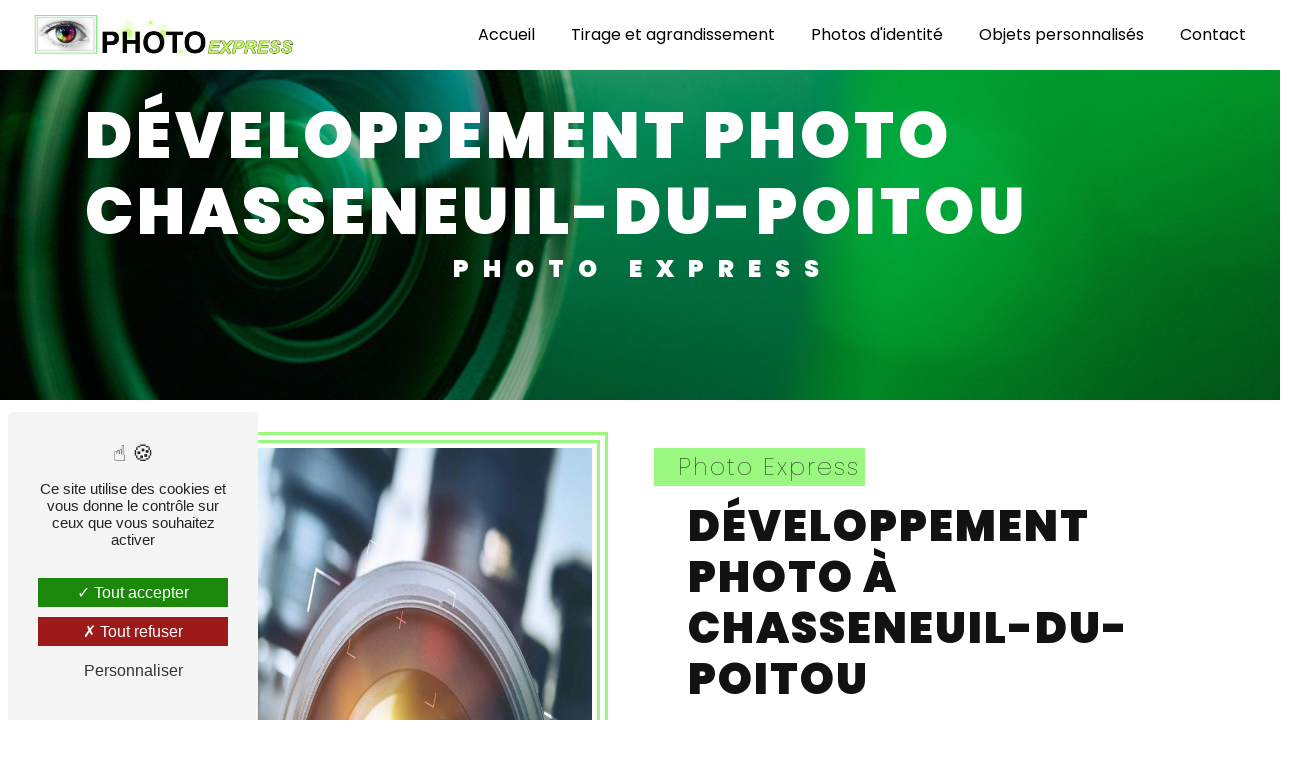

--- FILE ---
content_type: text/html; charset=UTF-8
request_url: https://photo-express-poitiers.com/fr/page/developpement-photo/chasseneuil-du-poitou
body_size: 9684
content:
<!doctype html>
<html lang="fr">
<head>
    <meta charset="UTF-8"/>
    <meta name="viewport" content="width=device-width, initial-scale=1, shrink-to-fit=no">
    <title>développement photo Chasseneuil-du-Poitou - Photo Express</title>
    <script type="text/javascript" src="/bundles/tarteaucitron/tarteaucitron_services.js"></script>
<script type="text/javascript" src="/bundles/tarteaucitron/tarteaucitron.js"></script>
<script type="text/javascript"
        id="init_tac"
        data-iconposition="BottomLeft"
        data-bodyposition="bottom"
        data-iconsrc="/bundles/tarteaucitron/logo-cookies.svg"
        data-iconsrcdisplay="false"
        src="/bundles/tarteaucitron/inittarteaucitron.js">
</script>
                    <link rel="stylesheet" href="/build/new.9c900f48.css"><link href="https://fonts.googleapis.com/css2?family=Poppins:wght@100;400;900&display=swap"
                  rel="stylesheet">    <link rel="shortcut icon" type="image/jpeg" href="/uploads/media/images/cms/medias/4494adfdcb955ca7ac172cadeaee90fadbed071c.jpeg"/><meta name="keywords" content="développement photo Chasseneuil-du-Poitou"/>
    <meta name="description" content="    La société Photo Express située près de Chasseneuil-du-Poitou vous propose ses services en développement photo. Fort de son expérience, notre équipe dynamique, soudée et serviable est à votre service. Contactez nous au 05 49 44 09 71, nous saurons vous guider.
"/>

    

    <style>
                .primary-color {
            color: #333;
        }

        .primary-color {
            color: #333;
        }

        .secondary-bg-color {
            background-color: #9af77f;
        }

        .secondary-color {
            color: #9af77f;
        }

        .tertiary-bg-color {
            background-color: #fff;
        }

        .tertiary-color {
            color: #fff;
        }

        .config-font {
            font-family: Poppins, sans-serif;
        }

        @font-face {
  font-family: Poppins, sans-serif;
  font-style: normal;
  font-weight: 400;
  src: local("sans serif"), local("sans-serif"), local(Poppins);
  font-display: swap;
}
/******TITLES******/
h1 {
  color: #9af77f;
  font-family: Poppins, sans-serif;
  letter-spacing: 4px;
}
h2 {
  color: #121212;
  font-family: Poppins, sans-serif;
  letter-spacing: 2px;
}
h2 strong {
  color: #9af77f;
}
h3 {
  color: #9af77f;
  font-size: 1.5em;
  font-family: Poppins, sans-serif;
  letter-spacing: 2px;
}
h4 {
  color: #121212;
  font-family: Poppins, sans-serif;
  letter-spacing: 2px;
}
h5 {
  color: #121212;
  font-family: Poppins, sans-serif;
  letter-spacing: 2px;
  font-size: 3em;
  margin: 0.5em;
}
h6 {
  color: #121212;
  font-family: Poppins, sans-serif;
  letter-spacing: 2px;
}
p {
  letter-spacing: 0.02em;
  line-height: 1.4;
}
a {
  color: #9af77f;
}
a:hover, a:focus {
  text-decoration: none;
  transition: 0.3s;
}
/******SCROLL******/
.scrollTop {
  background-color: #9af77f;
  color: #fff;
}
.scrollTop:hover {
  background-color: #9af77f;
  opacity: 0.8;
  color: #fff;
}
/******SCROLLBAR******/
::-webkit-scrollbar {
  width: 6px;
  background: transparent;
}
::-webkit-scrollbar-thumb {
  background: #9af77f;
  border-radius: 15px;
}
/******BUTTONS******/
.btn {
  background: #9af77f;
  border-radius: 0em;
}
.btn i {
  background-color: #9af77f;
}
.btn:hover {
  color: #fff;
}
.btn:after {
  background: rgba(60, 60, 60, 0.1);
}
/******ERROR-PAGE******/
.error-content .btn-error {
  border: 1px solid #9af77f;
  background-color: #9af77f;
  color: #fff;
  transition: all 0.3s;
}
/******TOP-MENU******/
.top-menu .affix li a {
  font-family: Poppins, sans-serif;
  transition: 0.3s;
  color: black;
}
.top-menu li a:hover {
  text-decoration: none;
  color: #000 !important;
  opacity: 0.9 !important;
  box-shadow: 0 0 0 5px white, 0 0 0 8px #9af77f, 0 0 0 13px white, 0 0 0 16px #9af77f;
}
.top-menu .affix-top {
  background-color: white;
}
.top-menu .affix-top li a {
  font-family: Poppins, sans-serif;
  transition: 0.3s;
  text-align: center;
  color: #000;
}
.top-menu .affix-top li a:hover {
  opacity: 0.5;
}
.top-menu .affix {
  background-color: #fff;
}
.top-menu .affix li a {
  font-family: Poppins, sans-serif;
  transition: 0.3s;
}
.top-menu .affix li a:hover {
  opacity: 0.5;
}
.top-menu .navbar-brand {
  font-family: Poppins, sans-serif;
}
.top-menu .active > a:first-child {
  border-radius: 0px;
  background-color: #9af77f !important;
  color: #fff;
}
.top-menu .dropdown-menu li {
  padding: 8px 15px;
}
.top-menu .dropdown-menu li a {
  width: 100%;
  color: #9af77f;
}
.top-menu .dropdown-menu li:first-child {
  border-top: 1px solid #9af77f;
}
.top-menu .dropdown-menu .active a {
  color: #fff;
}
.top-menu .navbar-blog-pages {
  background: #333;
}
@media (min-width: 992px) and (max-width: 1200px) {
  .top-menu .affix-top {
    background-color: transparent;
  }
  .top-menu .affix-top li a {
    color: #9af77f;
  }
  .top-menu .affix-top .active > a:first-child {
    border-radius: 5px;
    background-color: #9af77f !important;
    color: #fff;
  }
  .top-menu .affix {
    background-color: #fff;
  }
  .top-menu .affix li {
    color: #9af77f;
  }
  .top-menu .affix .active > a:first-child {
    border-radius: 5px;
    background-color: #9af77f !important;
    color: #fff;
  }
  .top-menu .btn-call-to-action {
    color: #fff !important;
  }
}
@media (max-width: 992px) {
  .top-menu .affix .navbar-toggler, .top-menu .affix-top .navbar-toggler {
    background-color: #9af77f;
  }
  .top-menu .affix .navbar-nav li .nav-link, .top-menu .affix .navbar-nav li a, .top-menu .affix-top .navbar-nav li .nav-link, .top-menu .affix-top .navbar-nav li a {
    color: #9af77f;
  }
  .top-menu .affix .navbar-nav .dropdown-menu, .top-menu .affix-top .navbar-nav .dropdown-menu {
    background-color: rgba(154, 247, 127, 0.1);
  }
  .top-menu .affix .navbar-nav .navbar-toggler, .top-menu .affix-top .navbar-nav .navbar-toggler {
    background-color: #9af77f;
  }
  .top-menu .affix .navbar-nav .active a, .top-menu .affix-top .navbar-nav .active a {
    border-radius: 5px;
    background-color: #9af77f;
    color: #fff;
  }
  .top-menu .affix .social-network a, .top-menu .affix-top .social-network a {
    color: #9af77f;
  }
  .top-menu .affix .btn-call-to-action, .top-menu .affix-top .btn-call-to-action {
    color: #fff;
  }
  .top-menu .navbar-toggler {
    background-color: #9af77f;
  }
}
/******LEFT-MENU******/
#sidebar {
  background-color: #fff;
}
.sidebar .sidebar-header strong {
  color: #757575;
  font-family: Poppins, sans-serif;
  letter-spacing: 4px;
  font-size: 1.5em;
}
.sidebar li a {
  font-family: Poppins, sans-serif;
  letter-spacing: 1px;
  font-size: 17px;
  color: #787878;
  transition: all 0.3s;
}
.sidebar li ul li a {
  font-size: 15px;
}
.sidebar li .dropdown-toggle {
  color: #9af77f !important;
}
.sidebar li .nav-link:hover {
  color: #9af77f;
  padding-left: 25px;
}
.sidebar .active a:first-child {
  color: #9af77f;
}
.sidebar .social-network ul:before {
  background-color: #9af77f;
}
.sidebar .social-network ul li a {
  background-color: #9af77f;
  color: #fff;
}
.hamburger.is-open .hamb-top, .hamburger.is-open .hamb-middle, .hamburger.is-open .hamb-bottom, .hamburger.is-closed .hamb-top, .hamburger.is-closed .hamb-middle, .hamburger.is-closed .hamb-bottom {
  background: #9af77f;
}
/******SLIDER******/
.slider-content .carousel-fade {
  height: 100vh;
  overflow: hidden;
  position: relative;
  width: 100%;
}
.slider-content .btn-slider-call-to-action {
  color: #fff;
  margin-left: 1em;
}
.slider-content .home-slider-text, .slider-content .home-slider-text .content .logo-content {
  align-items: center;
  display: flex;
  justify-content: center;
  background-color: rgba(0, 0, 0, 0.6);
}
.slider-content .carousel-fade .carousel-item {
  animation: shrink 5s infinite alternate;
}
@keyframes shrink {
  0% {
    background-size: 110% 110%;
  }
  100% {
    background-size: 100% 100%;
  }
}
@media (max-width: 992px) {
  .slider-content .carousel-fade .carousel-item {
    animation: none !important;
  }
}
.slider-content h3 {
  color: #fff;
}
.slider-content img {
  max-width: 300px;
  height: auto;
}
.slider-content p {
  color: #fff;
}
.slider-content .line-slider-content .line, .slider-content .line-slider-content .line2, .slider-content .line-slider-content .line3, .slider-content .line-slider-content .line4 {
  background: #ffffff;
}
.slider-content .carousel-indicators .active {
  background-color: #333;
}
.slider-content .btn-slider-call-to-action {
  color: #fff;
}
.slider-content .btn-slider-call-to-action:after {
  background-color: #9af77f;
}
.slider-content .btn-slider-call-to-action:hover i {
  background-color: #fff;
  color: #9af77f;
}
.slider-content .background-pattern {
  opacity: 0.2;
}
.slider-content .background-opacity-slider {
  background-color: #000;
  opacity: 0.4;
}
.slider-content h1 {
  border-bottom: 20px;
  color: white;
  font-size: 5em;
  font-weight: 800;
  letter-spacing: 1px;
  margin: 0 auto 15px;
  overflow: hidden;
  white-space: nowrap;
  width: 100%;
  text-transform: uppercase;
  text-shadow: 0px 4px 0px #9af77f;
}
.slider-content h2 {
  color: #fff;
  font-size: 1.2em;
  font-weight: 800;
  letter-spacing: 4px;
  margin-bottom: 15px;
  text-transform: uppercase;
}
.slider-content .btn-slider-call-to-action:after {
  background-color: #9af77f;
  border-radius: 0em;
}
/****TWO-COLUMNS****/
.two-columns-content .img-content .parent-auto-resize-img-child a img {
  border-radius: 0px;
  height: fit-content;
  min-width: 100%;
  position: sticky;
  top: 35vh;
  box-shadow: 0 0 0 5px white, 0 0 0 8px #9af77f, 0 0 0 13px white, 0 0 0 16px #9af77f;
}
.two-columns-content h2 {
  color: #121212;
  font-family: Poppins, sans-serif;
  letter-spacing: 2px;
  text-transform: uppercase;
  margin-bottom: 0.8em;
}
.two-columns-content h3 {
  color: #000;
  font-size: 1.5em;
  font-family: Poppins, sans-serif;
  letter-spacing: 2px;
  background-color: #9af77f;
  padding: 0.2em 0.2em 0.2em 1em;
  margin-left: -1.4em;
  margin-right: 5em;
  text-transform: initial;
  font-weight: 100;
}
/****TWO COLUMNS PRESENTATION****/
.two-columns-presentation-content .bloc-left h3 {
  color: #9af77f;
}
.two-columns-presentation-content .bloc-left h1, .two-columns-presentation-content .bloc-left h2, .two-columns-presentation-content .bloc-left p, .two-columns-presentation-content .bloc-left span {
  color: #fff;
}
.two-columns-presentation-content .bloc-left .opacity-left {
  background-color: #333;
}
.two-columns-presentation-content .bloc-left .logo-content img {
  max-width: 300px;
  height: auto;
}
.two-columns-presentation-content .bloc-right h1, .two-columns-presentation-content .bloc-right h2, .two-columns-presentation-content .bloc-right h3, .two-columns-presentation-content .bloc-right p, .two-columns-presentation-content .bloc-right span {
  color: #111;
}
.two-columns-presentation-content .bloc-right .opacity-right {
  background-color: #9af77f;
}
.two-columns-presentation-content .bloc-right .logo-content img {
  max-width: 300px;
  height: auto;
}
.two-columns-presentation-content .typewrite {
  color: #525252;
  font-family: Poppins, sans-serif;
  font-size: 2em;
}
/****THREE-COLUMNS-TEXTES**********/
.three-columns-text-content {
  background-color: rgba(154, 247, 127, 0.2);
}
/****TWO-COLUMNS-SLIDER****/
.two-columns-slider-content .text-content .bloc-left {
  background-color: #fff;
  -webkit-box-shadow: 10px 10px 29px -23px black;
  -moz-box-shadow: 10px 10px 29px -23px black;
  box-shadow: 10px 10px 29px -23px black;
}
.two-columns-slider-content .text-content .bloc-right {
  background-color: #fff;
  -webkit-box-shadow: -10px 10px 29px -23px black;
  -moz-box-shadow: -10px 10px 29px -23px black;
  box-shadow: -10px 10px 29px -23px black;
}
.two-columns-slider-content .carousel-caption span {
  color: #fff;
  font-family: Poppins, sans-serif;
  font-style: italic;
  letter-spacing: 2px;
}
.two-columns-slider-content .carousel-indicators .active {
  background-color: #9af77f;
}
/****VIDEO-PRESENTATION*****/
.video-container .opacity-video {
  background-color: #000;
  opacity: 0.1;
}
.video-container .text-content h3 {
  color: #fff;
}
.video-container .text-content img {
  max-width: 300px;
  height: auto;
}
.video-container .text-content h2, .video-container .text-content p {
  color: #fff;
}
.video-container .text-content .btn-video-call-to-action {
  color: #fff;
}
.video-container .text-content .btn-video-call-to-action:after {
  background-color: #9af77f;
}
.video-container .text-content .btn-video-call-to-action:hover i {
  background-color: #fff;
  color: #9af77f;
}
/******BANNER*********/
.banner-content {
  height: 650px;
  overflow: hidden;
  position: relative;
}
.banner-content .text-content {
  padding: 7em;
  position: relative;
  width: 100%;
  z-index: 4;
  background-color: rgba(0, 0, 0, 0.3);
}
.banner-content h1, .banner-content h2, .banner-content h3, .banner-content h4, .banner-content h5, .banner-content h6, .banner-content p {
  color: white;
}
.banner-content h3 {
  width: auto;
  background: transparent;
}
.banner-content h1 {
  font-family: Poppins, sans-serif;
  letter-spacing: 4px;
  font-weight: 600;
  text-transform: uppercase;
}
.banner-content h2 {
  font-family: Poppins, sans-serif;
  letter-spacing: 2px;
  text-transform: initial;
  font-weight: 100;
  font-size: 1.4em;
}
/******BANNER-VIDEO*********/
.banner-video-content .opacity-banner {
  opacity: 0.1;
  background-color: #000;
}
/******FORM-CONTACT*********/
.form-contact-content h4 {
  font-size: 2.5em;
  color: #9af77f;
}
.form-contact-content .btn-contact-form:hover:before {
  background-color: #9af77f;
}
.form-contact-content .form-control:focus {
  border-color: #9af77f;
  box-shadow: 0 0 0 0.2em rgba(154, 247, 127, 0.35);
}
.form-contact-content .sending-message i {
  color: #9af77f;
}
/******FORM-GUEST-BOOK*********/
.form-guest-book-content h4 {
  font-size: 2.5em;
  color: #9af77f;
}
.form-guest-book-content .btn-guest-book-form:hover:before {
  background-color: #9af77f;
}
.form-guest-book-content .form-control:focus {
  border-color: #9af77f;
  box-shadow: 0 0 0 0.2em rgba(246, 224, 176, 0.35);
}
.form-guest-book-content .sending-message i {
  color: #9af77f;
}
/******FORM-CUSTOM*********/
.chosen-container .highlighted {
  background-color: #9af77f;
}
/******ACTIVITY*********/
.activity-content .activity-template-1 .btn-content a {
  font-family: Poppins, sans-serif;
  background-color: #9af77f;
  color: #fff;
}
.activity-content .activity-template-1 .btn-content a:hover {
  background-color: #fff;
  color: #9af77f;
  border: 1px solid #9af77f;
}
.activity-content .activity-template-2 .btn-activity-type-2 {
  background-color: rgba(154, 247, 127, 0.8);
}
.activity-content .activity-template-3 {
  color: #fff;
}
.activity-content .activity-template-3 h3 {
  width: auto;
  background: transparent;
  color: #fff;
}
.activity-content .activity-template-3 h3:first-letter {
  font-size: 1.5em;
}
.activity-content .activity-template-4 .card-slider .slick-next:hover {
  border-color: #9af77f;
  box-shadow: 0.5vmin -0.5vmin 0 #000000;
}
.activity-content .activity-template-4 .card-slider .slick-prev:hover {
  border-color: #9af77f;
  box-shadow: 0.5vmin -0.5vmin 0 #000000;
}
.activity-content .activity-template-4 .card-slider .slick-dots .slick-active button:before {
  color: #9af77f;
}
/******PARTNERS*********/
.partners-content .owl-prev, .partners-content .owl-next {
  background-color: #9af77f !important;
  color: #fff;
}
.partners-content p {
  font-family: Poppins, sans-serif;
}
/******GUEST-BOOK*********/
.guest-book-content .item .avatar {
  background-color: #9af77f;
  color: #fff;
}
.guest-book-content strong {
  font-family: Poppins, sans-serif;
  color: #9af77f;
}
.guest-book-content p {
  font-family: Poppins, sans-serif;
}
/******INFORMATIONS*********/
.informations-content {
  background-color: #9af77f;
}
.informations-content p, .informations-content strong {
  font-family: Poppins, sans-serif;
}
.informations-content i {
  color: #000;
}
/******FOOTER*********/
.footer-content {
  background-color: #9af77f;
  color: #000;
}
.footer-content .btn-seo {
  font-family: Poppins, sans-serif;
}
.footer-content a {
  color: #000;
}
/******SEO-PAGE*********/
.seo-page .information-seo-item-icon i {
  color: #9af77f;
}
.seo-page .form-control:focus {
  border-color: #9af77f;
  box-shadow: 0 0 0 0.2em rgba(154, 247, 127, 0.35);
}
.seo-page .form-title {
  font-family: Poppins;
}
.seo-page .sending-message i {
  color: #9af77f;
}
/******ARTICLES***********/
.articles-list-content .item-category {
  font-family: Poppins, sans-serif;
  color: #fff;
  background-color: #9af77f;
}
.articles-list-content .btn-article {
  background-color: #9af77f;
  color: #fff;
  border: none;
}
/******ARTICLES-PAGES*******/
.article-page-content .category-article-page {
  font-family: Poppins, sans-serif;
  color: #fff;
  background-color: #9af77f;
}
/******SERVICES***********/
.services-list-content .item-content .item .category {
  font-family: Poppins, sans-serif;
  color: #9af77f;
}
.services-list-content .item-content .item .link {
  font-family: Poppins, sans-serif;
  letter-spacing: 5px;
}
/******SERVICE-PAGES*******/
.service-page-content .category-service-page {
  font-family: Poppins, sans-serif;
  color: #fff;
  background-color: #9af77f;
}
/******PRODUCTS***********/
.products-list-content .item-content .item .category {
  font-family: Poppins, sans-serif;
  color: #9af77f;
}
.products-list-content .item-content .item .link {
  font-family: Poppins, sans-serif;
  letter-spacing: 5px;
}
/******PRODUCT-PAGES*******/
.product-page-content .category-product-page {
  font-family: Poppins, sans-serif;
  color: #fff;
  background-color: #9af77f;
}
/******DOCUMENT*********/
.document-content .background-pattern {
  background-color: #9af77f;
}
.document-content .title-content strong {
  font-family: Poppins, sans-serif;
}
/******ITEMS******/
.items-content {
  display: flex;
  flex-wrap: wrap;
  justify-content: center;
  padding: 2em 2em 4em 2em;
}
.items-content {
  background-color: black;
}
.items-content h3 {
  color: #fff;
}
.items-content h2 {
  color: #9af77f;
  font-family: Poppins, sans-serif;
  letter-spacing: 2px;
  text-transform: uppercase;
  margin-bottom: 0.5em;
}
.items-content h4 {
  color: #fff;
  font-family: Poppins, sans-serif;
  letter-spacing: 2px;
  font-size: 1.25em;
  font-weight: 100;
}
/****** AFTER / BEFORE ***********/
.after-before-content h1, .after-before-content h2, .after-before-content h3, .after-before-content h4 {
  font-family: Poppins, sans-serif;
  color: #9af77f;
}
/******COLLAPSE******/
.collapse-container .btn-collapse {
  color: #121212;
}
.collapse-container .icofont-container {
  background-color: #9af77f;
}
/******SCHEDULE******/
.schedule-content {
  background-color: #9af77f;
}
.schedule-content h3 {
  width: auto;
  background: transparent;
}
.schedule-content .schedule-content-items:nth-child(2n+1) {
  background: rgba(255, 255, 255, 0.8);
}
.schedule-content .schedule-content-items-active {
  background-color: rgba(0, 0, 0, 0.7);
  color: #fff;
}
/******IMAGE-FULL-WITH******/
.image-full-width-text-content h2, .image-full-width-text-content p {
  color: #fff;
}
.image-full-width-text-content .text-content {
  display: flex;
  justify-content: flex-start;
  padding: 5%;
  background-color: rgba(0, 0, 0, 0.2);
}
.image-full-width-text-content h2 {
  text-transform: uppercase;
}
.image-full-width-text-content h3 {
  color: #9af77f;
  font-size: 1.5em;
  font-family: Poppins, sans-serif;
  letter-spacing: 6px;
  font-weight: 500;
  margin-bottom: 6px;
}
.image-full-width-text-content p {
  font-weight: 200;
  line-height: 1.2;
  margin-bottom: 30px;
  text-transform: none;
}
/******NEWSLETTER******/
.newsletter-content h3 {
  width: auto;
  background: transparent;
}
.newsletter-content a {
  color: #333;
}
.newsletter-content .opacity-newsletter {
  background-color: rgba(154, 247, 127, 0.8);
}
/******Tarte au citron MODULE******/
#tarteaucitronIcon img {
  width: 50px;
}
/****** Gallery type 4 *****/
.gallery-type-4::-webkit-scrollbar-thumb {
  background: #9af77f;
}
/****** TEXT BLOC CONTENT ******/
.text-bloc-content {
  padding: 4em 5em;
  background-color: #9af77f;
}
.text-bloc-content h2 {
  color: #000;
  font-family: Poppins, sans-serif;
  letter-spacing: 2px;
  text-transform: uppercase;
}
.text-bloc-content h3 {
  color: #000;
  font-size: 1.3em;
  font-family: Poppins, sans-serif;
  letter-spacing: 7px;
  font-weight: 400;
}
/****** RESPONSIVE ******/
@media (max-width: 1100px) {
  .navbar-top .navbar-brand img {
    height: auto;
    max-width: 200px;
    padding: 0;
    width: auto;
  }
}
@media (max-width: 992px) {
  .slider-content h2 {
    color: #fff;
    font-size: 1em;
    font-weight: 800;
    letter-spacing: 4px;
    margin-bottom: 15px;
    text-transform: uppercase;
  }
  .slider-content h1 {
    border-bottom: 20px;
    color: white;
    font-size: 2em;
    font-weight: 800;
    letter-spacing: 1px;
    margin: 0 auto 15px;
    overflow: hidden;
    white-space: nowrap;
    width: 100%;
    text-transform: uppercase;
    text-shadow: 0px 2px 0px #9af77f;
  }
  .text-bloc-content h3 {
    color: #9af77f;
    font-size: 1em;
    font-family: Poppins, sans-serif;
    letter-spacing: 0px;
    font-weight: 100;
  }
  .items-content h4 {
    color: #fff;
    font-family: Poppins, sans-serif;
    letter-spacing: 2px;
    font-size: 1.25em;
    font-weight: 100;
    margin-bottom: 4em;
  }
  h5 {
    color: #121212;
    font-family: Poppins, sans-serif;
    letter-spacing: 2px;
    font-size: 2em;
    margin: 0.5em;
  }
  html, body {
    overflow-x: hidden;
  }
}

            </style>

            <!-- Matomo -->
<script type="text/javascript">
  var _paq = window._paq = window._paq || [];
  /* tracker methods like "setCustomDimension" should be called before "trackPageView" */
  _paq.push(['trackPageView']);
  _paq.push(['enableLinkTracking']);
  (function() {
    var u="https://vistalid-statistiques.fr/";
    _paq.push(['setTrackerUrl', u+'matomo.php']);
    _paq.push(['setSiteId', '5304']);
    var d=document, g=d.createElement('script'), s=d.getElementsByTagName('script')[0];
    g.type='text/javascript'; g.async=true; g.src=u+'matomo.js'; s.parentNode.insertBefore(g,s);
  })();
</script>
<!-- End Matomo Code -->

    </head>
<body class="container-fluid row ">
<div class="container-fluid">
                            <div class="top-menu">
                <nav id="navbar" class="navbar navbar-expand-lg fixed-top navbar-top affix-top">
                    <a class="navbar-brand" href="/fr">
                                                    <img  alt="en tete fin"  title="en tete fin"  src="/uploads/media/images/cms/medias/thumb_/cms/medias/63ecf4c8cbb17_images_medium.jpeg"  width="1000"  height="189"  srcset="/uploads/media/images/cms/medias/thumb_/cms/medias/63ecf4c8cbb17_images_small.jpeg 200w, /uploads/media/images/cms/medias/thumb_/cms/medias/63ecf4c8cbb17_images_medium.jpeg 1000w, /uploads/media/images/cms/medias/500806539325776e9fc353031ffc19833d2cb379.jpeg 2030w"  sizes="(max-width: 1000px) 100vw, 1000px"  loading="lazy" />
                                            </a>
                    <button class="navbar-toggler" type="button" data-toggle="collapse" data-target="#navbarsExampleDefault"
                            aria-controls="navbarsExampleDefault" aria-expanded="false" aria-label="Nav Bar">
                        <span class="navbar-toggler-icon"></span>
                    </button>

                    <div class="collapse navbar-collapse justify-content-end" id="navbarsExampleDefault">
                                                                                <ul class="navbar-nav">
                            
                <li class="first">                    <a class="nav-link" href="/fr/page/accueil">Accueil</a>
    
                            

    </li>


                    
                <li class="">                    <a class="nav-link" href="/fr/page/tirage-et-agrandissement">Tirage et agrandissement</a>
    
                            

    </li>


                    
                <li class="">                    <a class="nav-link" href="/fr/page/photos-d-identite">Photos d&#039;identité</a>
    
                            

    </li>


                    
                <li class="">                    <a class="nav-link" href="/fr/page/objets-personnalises">Objets personnalisés</a>
    
                            

    </li>


                    
                <li class="last">                    <a class="nav-link" href="/fr/page/contact">Contact</a>
    
                            

    </li>



    </ul>


                                                                            
                                                <div class="social-network">
                                                    </div>
                                            </div>
                </nav>
            </div>
                        <div role="main" id="content"
         class="margin-top-main container-fluid">
                <div class="container-fluid">
                        <div id="close-sidebar-content">
                    <div class="container-fluid seo-page">
        <div class="container-fluid banner-content"
                                    style="background: url('/uploads/media/images/cms/medias/thumb_/cms/medias/63ef4a8fa91f7_images_large.png') no-repeat center center; background-size: cover;"
                        >
            <div class="opacity-banner"></div>
            <div class="container">
                <div class="col-md-12 text-banner-content">
                    <h1>développement photo Chasseneuil-du-Poitou</h1>
                </div>
                <div class="col-md-12 text-banner-content">
                    <h3>Photo Express</h3>
                </div>
            </div>
        </div>
        <div class="container-fluid two-columns-content">
            <div class="row row-eq-height ">
                <div class="col-md-12 col-lg-6 img-content">
                    <div class="parent-auto-resize-img-child">
                                                    <a href="/uploads/media/images/cms/medias/thumb_/cms/medias/63ef4a7c48321_images_large.jpeg"
                               data-lightbox="tirage photo.jpg"
                               data-title="tirage photo.jpg">
                                <img  alt="développement photo Chasseneuil-du-Poitou"  title="développement photo Chasseneuil-du-Poitou"  src="/uploads/media/images/cms/medias/thumb_/cms/medias/63ef4a7c48321_images_medium.jpeg"  width="1000"  height="640"  srcset="/uploads/media/images/cms/medias/thumb_/cms/medias/63ef4a7c48321_images_picto.jpeg 25w, /uploads/media/images/cms/medias/thumb_/cms/medias/63ef4a7c48321_images_small.jpeg 200w, /uploads/media/images/cms/medias/thumb_/cms/medias/63ef4a7c48321_images_medium.jpeg 1000w, /uploads/media/images/cms/medias/thumb_/cms/medias/63ef4a7c48321_images_large.jpeg 2300w, /uploads/media/images/cms/medias/6fc9f3eea935b3e340fb6a8cd8c9c02345f03161.jpeg 1688w"  sizes="(max-width: 1000px) 100vw, 1000px"  class="auto-resize"  loading="lazy" />
                            </a>
                                            </div>
                </div>
                <div class="col-md-12 col-lg-6 text-content">
                    <div class="col-md-12 bloc-texte">
                        <div class="col-md-12">
                            <h3>Photo Express</h3>
                        </div>
                        <div class="col-md-12">
                            <h2>développement photo à Chasseneuil-du-Poitou</h2>
                        </div>
                        <div class="position-text">
                            <p>L’entreprise <strong>Photo Express</strong> vous propose ses services en <strong>développement photo</strong>, si vous habitez à <strong>Chasseneuil-du-Poitou</strong>. Entreprise usant d’une expérience et d’un savoir-faire de qualité, nous mettons tout en oeuvre pour vous satisfaire. Nous vous accompagnons ainsi dans votre projet de <strong>développement photo</strong> et sommes à l’écoute de vos besoins. Si vous habitez à <strong>Chasseneuil-du-Poitou</strong>, nous sommes à votre disposition pour vous transmettre les renseignements nécessaires à votre projet de <strong>développement photo</strong>. Notre métier est avant tout notre passion et le partager avec vous renforce encore plus notre désir de réussir. Toute notre équipe est qualifiée et travaille avec propreté et rigueur.</p>
                        </div>
                        <div class="container btn-content">
                            <a href="/fr/page/accueil" class="btn btn-seo">
                                <i class="icofont-arrow-right"></i> En savoir plus
                            </a>
                            <a href="#contact-form" class="btn btn-seo">
                                <i class="icofont-location-arrow"></i> Contactez-nous
                            </a>
                        </div>
                    </div>
                </div>
            </div>
        </div>
        <div class="container-fluid informations-content">
            <div class="col-xl-12 item-content">
                                        <div class="item col-lg-12 col-xl-4" data-aos="fade-down">
        <div class="row">
            <div class="col-lg-12 col-xl-4 icon-content">
                <i class="icofont-location-pin"></i>
            </div>
            <div class="col-lg-12 col-xl-8 informations">
                <div class="col-12">
                    <strong>Adresse</strong>
                </div>
                <div class="col-12">
                    <p>Centre commercial Géant Casino, 2 avenue Lafayette, 86000 Poitiers</p>
                </div>
            </div>
        </div>
    </div>
    <div class="col-lg-12 col-xl-4" data-aos="fade-up">
        <div class="item">
            <div class="row">
                <div class="col-lg-12 col-xl-4  icon-content">
                    <i class="icofont-phone"></i>
                </div>
                <div class="col-lg-12 col-xl-8  informations">
                    <div class="col-12">
                        <strong>Téléphone</strong>
                    </div>
                    <div class="col-12">
                        <p><a href='tel:05 49 44 09 71'>05 49 44 09 71</a></p>
                                            </div>
                </div>
            </div>
        </div>
    </div>
    <div class="col-lg-12 col-xl-4" data-aos="fade-down">
        <div class="item">
            <div class="row">
                <div class="col-lg-12 col-xl-4 icon-content">
                    <i class="icofont-letter"></i>
                </div>
                <div class="col-lg-12 col-xl-8 informations">
                    <div class="col-12">
                        <strong>Email</strong>
                    </div>
                    <div class="col-12">
                        <p><a href='mailto:photo-express@orange.fr'>photo-express@orange.fr</a></p>
                    </div>
                </div>
            </div>
        </div>
    </div>
                            </div>
        </div>
        <div
                class="form-contact-content" data-aos="fade-down"
        >
                <div id="contact-form">
            <div class="container-fluid form-content">
                                    <div class="form-title-page">
                        N&#039;hésitez pas à nous contacter
                    </div>
                                                    <div class="container">
                                                                                    <div class="form_errors" data-message=""></div>
                                                                                                                <div class="form_errors" data-message=""></div>
                                                                                                                <div class="form_errors" data-message=""></div>
                                                                                                                <div class="form_errors" data-message=""></div>
                                                                                                                <div class="form_errors" data-message=""></div>
                                                                                                                <div class="form_errors" data-message=""></div>
                                                                                                                                                    <div class="form_errors" data-message=""></div>
                                                                    <div class="form_errors" data-message=""></div>
                                                                                                                                                <div class="form_errors" data-message=""></div>
                                                                                                                <div class="form_errors" data-message=""></div>
                                                                                                                <div class="form_errors" data-message=""></div>
                                                                        </div>
                                <form name="front_contact" method="post">
                <div class="container">
                    <div class="row justify-content-center">
                        <div class="col-lg-3">
                            <div class="form-group">
                                <input type="text" id="front_contact_first_name" name="front_contact[first_name]" required="required" class="form-control" placeholder="Prénom" />
                            </div>
                        </div>
                        <div class="col-lg-3">
                            <div class="form-group">
                                <input type="text" id="front_contact_last_name" name="front_contact[last_name]" required="required" class="form-control" placeholder="Nom" />
                            </div>
                        </div>
                        <div class="col-lg-3">
                            <div class="form-group">
                                <input type="tel" id="front_contact_phone" name="front_contact[phone]" class="form-control" placeholder="Téléphone" />
                            </div>
                        </div>
                        <div class="col-lg-3">
                            <div class="form-group">
                                <input type="email" id="front_contact_email" name="front_contact[email]" required="required" class="form-control" placeholder="Email" />
                            </div>
                        </div>
                        <div class="col-lg-12 mt-1">
                            <div class="form-group">
                                <input type="text" id="front_contact_subject" name="front_contact[subject]" required="required" class="form-control" placeholder="Objet" />
                            </div>
                        </div>
                        <div class="col-lg-12 mt-1">
                            <div class="form-group ">
                                <div id="front_contact_spam_front_contact"><div><label for="front_contact_spam_front_contact_spam_front_contact" class="required">Combien font quatre plus zéro</label><select id="front_contact_spam_front_contact_spam_front_contact" name="front_contact[spam_front_contact][spam_front_contact]" class="form-control"><option value="0">0</option><option value="1">1</option><option value="2">2</option><option value="3">3</option><option value="4">4</option><option value="5">5</option><option value="6">6</option><option value="7">7</option><option value="8">8</option><option value="9">9</option><option value="10">10</option><option value="11">11</option><option value="12">12</option><option value="13">13</option><option value="14">14</option><option value="15">15</option><option value="16">16</option><option value="17">17</option><option value="18">18</option><option value="19">19</option><option value="20">20</option></select></div><input type="hidden" id="front_contact_spam_front_contact_verification_front_contact" name="front_contact[spam_front_contact][verification_front_contact]" value="4" /></div>
                            </div>
                        </div>
                        <div class="col-lg-12 mt-1">
                            <div class="form-group ">
                                <textarea id="front_contact_message" name="front_contact[message]" required="required" class="form-control" placeholder="Message" rows="6"></textarea>
                            </div>
                        </div>
                        <div class="col-lg-12">
                            <div class="form-group ">
                                <div class="form-check">
                                    <input type="checkbox" id="front_contact_legal" name="front_contact[legal]" required="required" class="form-check-input" required="required" value="1" />
                                    <label class="form-check-label"
                                           for="contact_submit_contact">En cochant cette case, j&#039;accepte les conditions particulières ci-dessous **</label>
                                </div>
                            </div>
                        </div>
                        <div class="col-lg-12 mt-1">
                            <div class="form-group text-right">
                                <button type="submit" id="front_contact_submit_contact" name="front_contact[submit_contact]" class="btn btn-contact-form">Envoyer</button>
                            </div>
                        </div>
                    </div>
                </div>
                                <input type="hidden" id="front_contact_selected_society" name="front_contact[selected_society]" value="photo-express@orange.fr" />
                
            <link rel="stylesheet" href="/bundles/prrecaptcha/css/recaptcha.css">
    
    <script src="https://www.google.com/recaptcha/api.js?render=6LfpNMgkAAAAAH__oqjGcbMBeiISdhrd7l4z4hfD" async defer></script>

    <script >
        document.addEventListener("DOMContentLoaded", function() {
            var recaptchaField = document.getElementById('front_contact_captcha');
            if (!recaptchaField) return;

            var form = recaptchaField.closest('form');
            if (!form) return;

            form.addEventListener('submit', function (e) {
                if (recaptchaField.value) return;

                e.preventDefault();

                grecaptcha.ready(function () {
                    grecaptcha.execute('6LfpNMgkAAAAAH__oqjGcbMBeiISdhrd7l4z4hfD', {
                        action: 'form'
                    }).then(function (token) {
                        recaptchaField.value = token;
                        form.submit();
                    });
                });
            });
        });
    </script>

    
    <input type="hidden" id="front_contact_captcha" name="front_contact[captcha]" />

            <div class="recaptcha-text">
            Ce site est protégé par reCAPTCHA. Les
    <a href="https://policies.google.com/privacy">règles de confidentialité</a>  et les
    <a href="https://policies.google.com/terms">conditions d'utilisation</a>  de Google s'appliquent.

        </div>
    <input type="hidden" id="front_contact__token" name="front_contact[_token]" value="Dq3xqOx9UtAITOHKhT_uQaUjG975xgCJkDzoNbCfc6I" /></form>
            </div>
            <div class="container">
                <p class="legal-form">**
                    Les données personnelles communiquées sont nécessaires aux fins de vous contacter et sont enregistrées dans un fichier informatisé. Elles sont destinées à Photo Express et ses sous-traitants dans le seul but de répondre à votre message. Les données collectées seront communiquées aux seuls destinataires suivants: Photo Express Centre commercial Géant Casino, 2 avenue Lafayette, 86000 Poitiers photo-express@orange.fr. Vous disposez de droits d’accès, de rectification, d’effacement, de portabilité, de limitation, d’opposition, de retrait de votre consentement à tout moment et du droit d’introduire une réclamation auprès d’une autorité de contrôle, ainsi que d’organiser le sort de vos données post-mortem. Vous pouvez exercer ces droits par voie postale à l'adresse Centre commercial Géant Casino, 2 avenue Lafayette, 86000 Poitiers ou par courrier électronique à l'adresse photo-express@orange.fr. Un justificatif d'identité pourra vous être demandé. Nous conservons vos données pendant la période de prise de contact puis pendant la durée de prescription légale aux fins probatoires et de gestion des contentieux. Vous avez le droit de vous inscrire sur la liste d'opposition au démarchage téléphonique, disponible à cette adresse: <a target='_blank' href='https://www.bloctel.gouv.fr/'>Bloctel.gouv.fr</a>. Consultez le site cnil.fr pour plus d’informations sur vos droits.
                </p>
            </div>
        </div>
    </div>
    </div>
            </div>
        </div>
        <footer class="footer-content">
    <div class="container text-center seo-content">
        <a class="btn btn-seo" data-toggle="collapse" href="#frequently_searched" role="button"
           aria-expanded="false" aria-controls="frequently_searched">
            Recherches fréquentes
        </a>
        <div class="collapse" id="frequently_searched">
                            <a href="/fr/page/tirage-photo/poitiers">tirage photo Poitiers <span>-</span> </a>
                            <a href="/fr/page/tirage-photo/buxerolles">tirage photo Buxerolles <span>-</span> </a>
                            <a href="/fr/page/tirage-photo/saint-benoit">tirage photo Saint-Benoit <span>-</span> </a>
                            <a href="/fr/page/tirage-photo/chauvigny">tirage photo Chauvigny <span>-</span> </a>
                            <a href="/fr/page/tirage-photo/chatellerault">tirage photo Châtellerault <span>-</span> </a>
                            <a href="/fr/page/tirage-photo/vivonne">tirage photo Vivonne <span>-</span> </a>
                            <a href="/fr/page/tirage-photo/jaunay-marigny">tirage photo Jaunay-Marigny <span>-</span> </a>
                            <a href="/fr/page/tirage-photo/chasseneuil-du-poitou">tirage photo Chasseneuil-du-Poitou <span>-</span> </a>
                            <a href="/fr/page/tirage-photo/neuville-du-poitou">tirage photo Neuville-du-Poitou <span>-</span> </a>
                            <a href="/fr/page/tirage-photo/montamise">tirage photo Montamisé <span>-</span> </a>
                            <a href="/fr/page/developpement-photo/poitiers">développement photo Poitiers <span>-</span> </a>
                            <a href="/fr/page/developpement-photo/buxerolles">développement photo Buxerolles <span>-</span> </a>
                            <a href="/fr/page/developpement-photo/saint-benoit">développement photo Saint-Benoit <span>-</span> </a>
                            <a href="/fr/page/developpement-photo/chauvigny">développement photo Chauvigny <span>-</span> </a>
                            <a href="/fr/page/developpement-photo/chatellerault">développement photo Châtellerault <span>-</span> </a>
                            <a href="/fr/page/developpement-photo/vivonne">développement photo Vivonne <span>-</span> </a>
                            <a href="/fr/page/developpement-photo/jaunay-marigny">développement photo Jaunay-Marigny <span>-</span> </a>
                            <a href="/fr/page/developpement-photo/chasseneuil-du-poitou">développement photo Chasseneuil-du-Poitou <span>-</span> </a>
                            <a href="/fr/page/developpement-photo/neuville-du-poitou">développement photo Neuville-du-Poitou <span>-</span> </a>
                            <a href="/fr/page/developpement-photo/montamise">développement photo Montamisé <span>-</span> </a>
                            <a href="/fr/page/photo-d-identite/poitiers">photo d&#039;identité Poitiers <span>-</span> </a>
                            <a href="/fr/page/photo-d-identite/buxerolles">photo d&#039;identité Buxerolles <span>-</span> </a>
                            <a href="/fr/page/photo-d-identite/saint-benoit">photo d&#039;identité Saint-Benoit <span>-</span> </a>
                            <a href="/fr/page/photo-d-identite/chauvigny">photo d&#039;identité Chauvigny <span>-</span> </a>
                            <a href="/fr/page/photo-d-identite/chatellerault">photo d&#039;identité Châtellerault <span>-</span> </a>
                            <a href="/fr/page/photo-d-identite/vivonne">photo d&#039;identité Vivonne <span>-</span> </a>
                            <a href="/fr/page/photo-d-identite/jaunay-marigny">photo d&#039;identité Jaunay-Marigny <span>-</span> </a>
                            <a href="/fr/page/photo-d-identite/chasseneuil-du-poitou">photo d&#039;identité Chasseneuil-du-Poitou <span>-</span> </a>
                            <a href="/fr/page/photo-d-identite/neuville-du-poitou">photo d&#039;identité Neuville-du-Poitou <span>-</span> </a>
                            <a href="/fr/page/photo-d-identite/montamise">photo d&#039;identité Montamisé <span>-</span> </a>
                            <a href="/fr/page/photo-d-identite-bebe/poitiers">photo d&#039;identité bébé Poitiers <span>-</span> </a>
                            <a href="/fr/page/photo-d-identite-bebe/buxerolles">photo d&#039;identité bébé Buxerolles <span>-</span> </a>
                            <a href="/fr/page/photo-d-identite-bebe/saint-benoit">photo d&#039;identité bébé Saint-Benoit <span>-</span> </a>
                            <a href="/fr/page/photo-d-identite-bebe/chauvigny">photo d&#039;identité bébé Chauvigny <span>-</span> </a>
                            <a href="/fr/page/photo-d-identite-bebe/chatellerault">photo d&#039;identité bébé Châtellerault <span>-</span> </a>
                            <a href="/fr/page/photo-d-identite-bebe/vivonne">photo d&#039;identité bébé Vivonne <span>-</span> </a>
                            <a href="/fr/page/photo-d-identite-bebe/jaunay-marigny">photo d&#039;identité bébé Jaunay-Marigny <span>-</span> </a>
                            <a href="/fr/page/photo-d-identite-bebe/chasseneuil-du-poitou">photo d&#039;identité bébé Chasseneuil-du-Poitou <span>-</span> </a>
                            <a href="/fr/page/photo-d-identite-bebe/neuville-du-poitou">photo d&#039;identité bébé Neuville-du-Poitou <span>-</span> </a>
                            <a href="/fr/page/photo-d-identite-bebe/montamise">photo d&#039;identité bébé Montamisé <span>-</span> </a>
                            <a href="/fr/page/photo-d-identite-enfant/poitiers">photo d&#039;identité enfant Poitiers <span>-</span> </a>
                            <a href="/fr/page/photo-d-identite-enfant/buxerolles">photo d&#039;identité enfant Buxerolles <span>-</span> </a>
                            <a href="/fr/page/photo-d-identite-enfant/saint-benoit">photo d&#039;identité enfant Saint-Benoit <span>-</span> </a>
                            <a href="/fr/page/photo-d-identite-enfant/chauvigny">photo d&#039;identité enfant Chauvigny <span>-</span> </a>
                            <a href="/fr/page/photo-d-identite-enfant/chatellerault">photo d&#039;identité enfant Châtellerault <span>-</span> </a>
                            <a href="/fr/page/photo-d-identite-enfant/vivonne">photo d&#039;identité enfant Vivonne <span>-</span> </a>
                            <a href="/fr/page/photo-d-identite-enfant/jaunay-marigny">photo d&#039;identité enfant Jaunay-Marigny <span>-</span> </a>
                            <a href="/fr/page/photo-d-identite-enfant/chasseneuil-du-poitou">photo d&#039;identité enfant Chasseneuil-du-Poitou <span>-</span> </a>
                            <a href="/fr/page/photo-d-identite-enfant/neuville-du-poitou">photo d&#039;identité enfant Neuville-du-Poitou <span>-</span> </a>
                            <a href="/fr/page/photo-d-identite-enfant/montamise">photo d&#039;identité enfant Montamisé <span>-</span> </a>
                            <a href="/fr/page/objet-personnalise/poitiers">objet personnalisé Poitiers <span>-</span> </a>
                            <a href="/fr/page/objet-personnalise/buxerolles">objet personnalisé Buxerolles <span>-</span> </a>
                            <a href="/fr/page/objet-personnalise/saint-benoit">objet personnalisé Saint-Benoit <span>-</span> </a>
                            <a href="/fr/page/objet-personnalise/chauvigny">objet personnalisé Chauvigny <span>-</span> </a>
                            <a href="/fr/page/objet-personnalise/chatellerault">objet personnalisé Châtellerault <span>-</span> </a>
                            <a href="/fr/page/objet-personnalise/vivonne">objet personnalisé Vivonne <span>-</span> </a>
                            <a href="/fr/page/objet-personnalise/jaunay-marigny">objet personnalisé Jaunay-Marigny <span>-</span> </a>
                            <a href="/fr/page/objet-personnalise/chasseneuil-du-poitou">objet personnalisé Chasseneuil-du-Poitou <span>-</span> </a>
                            <a href="/fr/page/objet-personnalise/neuville-du-poitou">objet personnalisé Neuville-du-Poitou <span>-</span> </a>
                            <a href="/fr/page/objet-personnalise/montamise">objet personnalisé Montamisé <span>-</span> </a>
                            <a href="/fr/page/flocage-textile/poitiers">flocage textile Poitiers <span>-</span> </a>
                            <a href="/fr/page/flocage-textile/buxerolles">flocage textile Buxerolles <span>-</span> </a>
                            <a href="/fr/page/flocage-textile/saint-benoit">flocage textile Saint-Benoit <span>-</span> </a>
                            <a href="/fr/page/flocage-textile/chauvigny">flocage textile Chauvigny <span>-</span> </a>
                            <a href="/fr/page/flocage-textile/chatellerault">flocage textile Châtellerault <span>-</span> </a>
                            <a href="/fr/page/flocage-textile/vivonne">flocage textile Vivonne <span>-</span> </a>
                            <a href="/fr/page/flocage-textile/jaunay-marigny">flocage textile Jaunay-Marigny <span>-</span> </a>
                            <a href="/fr/page/flocage-textile/chasseneuil-du-poitou">flocage textile Chasseneuil-du-Poitou <span>-</span> </a>
                            <a href="/fr/page/flocage-textile/neuville-du-poitou">flocage textile Neuville-du-Poitou <span>-</span> </a>
                            <a href="/fr/page/flocage-textile/montamise">flocage textile Montamisé <span>-</span> </a>
                            <a href="/fr/page/photo-sur-textile/poitiers">photo sur textile Poitiers <span>-</span> </a>
                            <a href="/fr/page/photo-sur-textile/buxerolles">photo sur textile Buxerolles <span>-</span> </a>
                            <a href="/fr/page/photo-sur-textile/saint-benoit">photo sur textile Saint-Benoit <span>-</span> </a>
                            <a href="/fr/page/photo-sur-textile/chauvigny">photo sur textile Chauvigny <span>-</span> </a>
                            <a href="/fr/page/photo-sur-textile/chatellerault">photo sur textile Châtellerault <span>-</span> </a>
                            <a href="/fr/page/photo-sur-textile/vivonne">photo sur textile Vivonne <span>-</span> </a>
                            <a href="/fr/page/photo-sur-textile/jaunay-marigny">photo sur textile Jaunay-Marigny <span>-</span> </a>
                            <a href="/fr/page/photo-sur-textile/chasseneuil-du-poitou">photo sur textile Chasseneuil-du-Poitou <span>-</span> </a>
                            <a href="/fr/page/photo-sur-textile/neuville-du-poitou">photo sur textile Neuville-du-Poitou <span>-</span> </a>
                            <a href="/fr/page/photo-sur-textile/montamise">photo sur textile Montamisé <span>-</span> </a>
                            <a href="/fr/page/mug-personnalise/poitiers">mug personnalisé Poitiers <span>-</span> </a>
                            <a href="/fr/page/mug-personnalise/buxerolles">mug personnalisé Buxerolles <span>-</span> </a>
                            <a href="/fr/page/mug-personnalise/saint-benoit">mug personnalisé Saint-Benoit <span>-</span> </a>
                            <a href="/fr/page/mug-personnalise/chauvigny">mug personnalisé Chauvigny <span>-</span> </a>
                            <a href="/fr/page/mug-personnalise/chatellerault">mug personnalisé Châtellerault <span>-</span> </a>
                            <a href="/fr/page/mug-personnalise/vivonne">mug personnalisé Vivonne <span>-</span> </a>
                            <a href="/fr/page/mug-personnalise/jaunay-marigny">mug personnalisé Jaunay-Marigny <span>-</span> </a>
                            <a href="/fr/page/mug-personnalise/chasseneuil-du-poitou">mug personnalisé Chasseneuil-du-Poitou <span>-</span> </a>
                            <a href="/fr/page/mug-personnalise/neuville-du-poitou">mug personnalisé Neuville-du-Poitou <span>-</span> </a>
                            <a href="/fr/page/mug-personnalise/montamise">mug personnalisé Montamisé <span>-</span> </a>
                            <a href="/fr/page/photo-sur-toile/poitiers">photo sur toile Poitiers <span>-</span> </a>
                            <a href="/fr/page/photo-sur-toile/buxerolles">photo sur toile Buxerolles <span>-</span> </a>
                            <a href="/fr/page/photo-sur-toile/saint-benoit">photo sur toile Saint-Benoit <span>-</span> </a>
                            <a href="/fr/page/photo-sur-toile/chauvigny">photo sur toile Chauvigny <span>-</span> </a>
                            <a href="/fr/page/photo-sur-toile/chatellerault">photo sur toile Châtellerault <span>-</span> </a>
                            <a href="/fr/page/photo-sur-toile/vivonne">photo sur toile Vivonne <span>-</span> </a>
                            <a href="/fr/page/photo-sur-toile/jaunay-marigny">photo sur toile Jaunay-Marigny <span>-</span> </a>
                            <a href="/fr/page/photo-sur-toile/chasseneuil-du-poitou">photo sur toile Chasseneuil-du-Poitou <span>-</span> </a>
                            <a href="/fr/page/photo-sur-toile/neuville-du-poitou">photo sur toile Neuville-du-Poitou <span>-</span> </a>
                            <a href="/fr/page/photo-sur-toile/montamise">photo sur toile Montamisé <span>-</span> </a>
                    </div>
    </div>
    <div class="container-fluid informations-seo-content">
        <p>
            &copy; <a href="https://www.vistalid.fr/">Vistalid </a> &nbsp- 2026
            - Tous droits réservés -&nbsp<a href="/fr/page/mentions-legales"> Mentions légales </a>&nbsp - &nbsp<a id="tarteaucitronManager"> Gestion des cookies </a>
        </p>
    </div>
</footer>    </div>
            <a href="#content" class="scrollTop" style="display: none;"><i class="icofont-long-arrow-up icofont-2x"></i></a>
    </div>
    <script src="/build/runtime.24175ed7.js"></script><script src="/build/new.b57ad200.js"></script>
    </body>
</html>


--- FILE ---
content_type: text/html; charset=utf-8
request_url: https://www.google.com/recaptcha/api2/anchor?ar=1&k=6LfpNMgkAAAAAH__oqjGcbMBeiISdhrd7l4z4hfD&co=aHR0cHM6Ly9waG90by1leHByZXNzLXBvaXRpZXJzLmNvbTo0NDM.&hl=en&v=N67nZn4AqZkNcbeMu4prBgzg&size=invisible&anchor-ms=20000&execute-ms=30000&cb=ef7t0j8xqor7
body_size: 48756
content:
<!DOCTYPE HTML><html dir="ltr" lang="en"><head><meta http-equiv="Content-Type" content="text/html; charset=UTF-8">
<meta http-equiv="X-UA-Compatible" content="IE=edge">
<title>reCAPTCHA</title>
<style type="text/css">
/* cyrillic-ext */
@font-face {
  font-family: 'Roboto';
  font-style: normal;
  font-weight: 400;
  font-stretch: 100%;
  src: url(//fonts.gstatic.com/s/roboto/v48/KFO7CnqEu92Fr1ME7kSn66aGLdTylUAMa3GUBHMdazTgWw.woff2) format('woff2');
  unicode-range: U+0460-052F, U+1C80-1C8A, U+20B4, U+2DE0-2DFF, U+A640-A69F, U+FE2E-FE2F;
}
/* cyrillic */
@font-face {
  font-family: 'Roboto';
  font-style: normal;
  font-weight: 400;
  font-stretch: 100%;
  src: url(//fonts.gstatic.com/s/roboto/v48/KFO7CnqEu92Fr1ME7kSn66aGLdTylUAMa3iUBHMdazTgWw.woff2) format('woff2');
  unicode-range: U+0301, U+0400-045F, U+0490-0491, U+04B0-04B1, U+2116;
}
/* greek-ext */
@font-face {
  font-family: 'Roboto';
  font-style: normal;
  font-weight: 400;
  font-stretch: 100%;
  src: url(//fonts.gstatic.com/s/roboto/v48/KFO7CnqEu92Fr1ME7kSn66aGLdTylUAMa3CUBHMdazTgWw.woff2) format('woff2');
  unicode-range: U+1F00-1FFF;
}
/* greek */
@font-face {
  font-family: 'Roboto';
  font-style: normal;
  font-weight: 400;
  font-stretch: 100%;
  src: url(//fonts.gstatic.com/s/roboto/v48/KFO7CnqEu92Fr1ME7kSn66aGLdTylUAMa3-UBHMdazTgWw.woff2) format('woff2');
  unicode-range: U+0370-0377, U+037A-037F, U+0384-038A, U+038C, U+038E-03A1, U+03A3-03FF;
}
/* math */
@font-face {
  font-family: 'Roboto';
  font-style: normal;
  font-weight: 400;
  font-stretch: 100%;
  src: url(//fonts.gstatic.com/s/roboto/v48/KFO7CnqEu92Fr1ME7kSn66aGLdTylUAMawCUBHMdazTgWw.woff2) format('woff2');
  unicode-range: U+0302-0303, U+0305, U+0307-0308, U+0310, U+0312, U+0315, U+031A, U+0326-0327, U+032C, U+032F-0330, U+0332-0333, U+0338, U+033A, U+0346, U+034D, U+0391-03A1, U+03A3-03A9, U+03B1-03C9, U+03D1, U+03D5-03D6, U+03F0-03F1, U+03F4-03F5, U+2016-2017, U+2034-2038, U+203C, U+2040, U+2043, U+2047, U+2050, U+2057, U+205F, U+2070-2071, U+2074-208E, U+2090-209C, U+20D0-20DC, U+20E1, U+20E5-20EF, U+2100-2112, U+2114-2115, U+2117-2121, U+2123-214F, U+2190, U+2192, U+2194-21AE, U+21B0-21E5, U+21F1-21F2, U+21F4-2211, U+2213-2214, U+2216-22FF, U+2308-230B, U+2310, U+2319, U+231C-2321, U+2336-237A, U+237C, U+2395, U+239B-23B7, U+23D0, U+23DC-23E1, U+2474-2475, U+25AF, U+25B3, U+25B7, U+25BD, U+25C1, U+25CA, U+25CC, U+25FB, U+266D-266F, U+27C0-27FF, U+2900-2AFF, U+2B0E-2B11, U+2B30-2B4C, U+2BFE, U+3030, U+FF5B, U+FF5D, U+1D400-1D7FF, U+1EE00-1EEFF;
}
/* symbols */
@font-face {
  font-family: 'Roboto';
  font-style: normal;
  font-weight: 400;
  font-stretch: 100%;
  src: url(//fonts.gstatic.com/s/roboto/v48/KFO7CnqEu92Fr1ME7kSn66aGLdTylUAMaxKUBHMdazTgWw.woff2) format('woff2');
  unicode-range: U+0001-000C, U+000E-001F, U+007F-009F, U+20DD-20E0, U+20E2-20E4, U+2150-218F, U+2190, U+2192, U+2194-2199, U+21AF, U+21E6-21F0, U+21F3, U+2218-2219, U+2299, U+22C4-22C6, U+2300-243F, U+2440-244A, U+2460-24FF, U+25A0-27BF, U+2800-28FF, U+2921-2922, U+2981, U+29BF, U+29EB, U+2B00-2BFF, U+4DC0-4DFF, U+FFF9-FFFB, U+10140-1018E, U+10190-1019C, U+101A0, U+101D0-101FD, U+102E0-102FB, U+10E60-10E7E, U+1D2C0-1D2D3, U+1D2E0-1D37F, U+1F000-1F0FF, U+1F100-1F1AD, U+1F1E6-1F1FF, U+1F30D-1F30F, U+1F315, U+1F31C, U+1F31E, U+1F320-1F32C, U+1F336, U+1F378, U+1F37D, U+1F382, U+1F393-1F39F, U+1F3A7-1F3A8, U+1F3AC-1F3AF, U+1F3C2, U+1F3C4-1F3C6, U+1F3CA-1F3CE, U+1F3D4-1F3E0, U+1F3ED, U+1F3F1-1F3F3, U+1F3F5-1F3F7, U+1F408, U+1F415, U+1F41F, U+1F426, U+1F43F, U+1F441-1F442, U+1F444, U+1F446-1F449, U+1F44C-1F44E, U+1F453, U+1F46A, U+1F47D, U+1F4A3, U+1F4B0, U+1F4B3, U+1F4B9, U+1F4BB, U+1F4BF, U+1F4C8-1F4CB, U+1F4D6, U+1F4DA, U+1F4DF, U+1F4E3-1F4E6, U+1F4EA-1F4ED, U+1F4F7, U+1F4F9-1F4FB, U+1F4FD-1F4FE, U+1F503, U+1F507-1F50B, U+1F50D, U+1F512-1F513, U+1F53E-1F54A, U+1F54F-1F5FA, U+1F610, U+1F650-1F67F, U+1F687, U+1F68D, U+1F691, U+1F694, U+1F698, U+1F6AD, U+1F6B2, U+1F6B9-1F6BA, U+1F6BC, U+1F6C6-1F6CF, U+1F6D3-1F6D7, U+1F6E0-1F6EA, U+1F6F0-1F6F3, U+1F6F7-1F6FC, U+1F700-1F7FF, U+1F800-1F80B, U+1F810-1F847, U+1F850-1F859, U+1F860-1F887, U+1F890-1F8AD, U+1F8B0-1F8BB, U+1F8C0-1F8C1, U+1F900-1F90B, U+1F93B, U+1F946, U+1F984, U+1F996, U+1F9E9, U+1FA00-1FA6F, U+1FA70-1FA7C, U+1FA80-1FA89, U+1FA8F-1FAC6, U+1FACE-1FADC, U+1FADF-1FAE9, U+1FAF0-1FAF8, U+1FB00-1FBFF;
}
/* vietnamese */
@font-face {
  font-family: 'Roboto';
  font-style: normal;
  font-weight: 400;
  font-stretch: 100%;
  src: url(//fonts.gstatic.com/s/roboto/v48/KFO7CnqEu92Fr1ME7kSn66aGLdTylUAMa3OUBHMdazTgWw.woff2) format('woff2');
  unicode-range: U+0102-0103, U+0110-0111, U+0128-0129, U+0168-0169, U+01A0-01A1, U+01AF-01B0, U+0300-0301, U+0303-0304, U+0308-0309, U+0323, U+0329, U+1EA0-1EF9, U+20AB;
}
/* latin-ext */
@font-face {
  font-family: 'Roboto';
  font-style: normal;
  font-weight: 400;
  font-stretch: 100%;
  src: url(//fonts.gstatic.com/s/roboto/v48/KFO7CnqEu92Fr1ME7kSn66aGLdTylUAMa3KUBHMdazTgWw.woff2) format('woff2');
  unicode-range: U+0100-02BA, U+02BD-02C5, U+02C7-02CC, U+02CE-02D7, U+02DD-02FF, U+0304, U+0308, U+0329, U+1D00-1DBF, U+1E00-1E9F, U+1EF2-1EFF, U+2020, U+20A0-20AB, U+20AD-20C0, U+2113, U+2C60-2C7F, U+A720-A7FF;
}
/* latin */
@font-face {
  font-family: 'Roboto';
  font-style: normal;
  font-weight: 400;
  font-stretch: 100%;
  src: url(//fonts.gstatic.com/s/roboto/v48/KFO7CnqEu92Fr1ME7kSn66aGLdTylUAMa3yUBHMdazQ.woff2) format('woff2');
  unicode-range: U+0000-00FF, U+0131, U+0152-0153, U+02BB-02BC, U+02C6, U+02DA, U+02DC, U+0304, U+0308, U+0329, U+2000-206F, U+20AC, U+2122, U+2191, U+2193, U+2212, U+2215, U+FEFF, U+FFFD;
}
/* cyrillic-ext */
@font-face {
  font-family: 'Roboto';
  font-style: normal;
  font-weight: 500;
  font-stretch: 100%;
  src: url(//fonts.gstatic.com/s/roboto/v48/KFO7CnqEu92Fr1ME7kSn66aGLdTylUAMa3GUBHMdazTgWw.woff2) format('woff2');
  unicode-range: U+0460-052F, U+1C80-1C8A, U+20B4, U+2DE0-2DFF, U+A640-A69F, U+FE2E-FE2F;
}
/* cyrillic */
@font-face {
  font-family: 'Roboto';
  font-style: normal;
  font-weight: 500;
  font-stretch: 100%;
  src: url(//fonts.gstatic.com/s/roboto/v48/KFO7CnqEu92Fr1ME7kSn66aGLdTylUAMa3iUBHMdazTgWw.woff2) format('woff2');
  unicode-range: U+0301, U+0400-045F, U+0490-0491, U+04B0-04B1, U+2116;
}
/* greek-ext */
@font-face {
  font-family: 'Roboto';
  font-style: normal;
  font-weight: 500;
  font-stretch: 100%;
  src: url(//fonts.gstatic.com/s/roboto/v48/KFO7CnqEu92Fr1ME7kSn66aGLdTylUAMa3CUBHMdazTgWw.woff2) format('woff2');
  unicode-range: U+1F00-1FFF;
}
/* greek */
@font-face {
  font-family: 'Roboto';
  font-style: normal;
  font-weight: 500;
  font-stretch: 100%;
  src: url(//fonts.gstatic.com/s/roboto/v48/KFO7CnqEu92Fr1ME7kSn66aGLdTylUAMa3-UBHMdazTgWw.woff2) format('woff2');
  unicode-range: U+0370-0377, U+037A-037F, U+0384-038A, U+038C, U+038E-03A1, U+03A3-03FF;
}
/* math */
@font-face {
  font-family: 'Roboto';
  font-style: normal;
  font-weight: 500;
  font-stretch: 100%;
  src: url(//fonts.gstatic.com/s/roboto/v48/KFO7CnqEu92Fr1ME7kSn66aGLdTylUAMawCUBHMdazTgWw.woff2) format('woff2');
  unicode-range: U+0302-0303, U+0305, U+0307-0308, U+0310, U+0312, U+0315, U+031A, U+0326-0327, U+032C, U+032F-0330, U+0332-0333, U+0338, U+033A, U+0346, U+034D, U+0391-03A1, U+03A3-03A9, U+03B1-03C9, U+03D1, U+03D5-03D6, U+03F0-03F1, U+03F4-03F5, U+2016-2017, U+2034-2038, U+203C, U+2040, U+2043, U+2047, U+2050, U+2057, U+205F, U+2070-2071, U+2074-208E, U+2090-209C, U+20D0-20DC, U+20E1, U+20E5-20EF, U+2100-2112, U+2114-2115, U+2117-2121, U+2123-214F, U+2190, U+2192, U+2194-21AE, U+21B0-21E5, U+21F1-21F2, U+21F4-2211, U+2213-2214, U+2216-22FF, U+2308-230B, U+2310, U+2319, U+231C-2321, U+2336-237A, U+237C, U+2395, U+239B-23B7, U+23D0, U+23DC-23E1, U+2474-2475, U+25AF, U+25B3, U+25B7, U+25BD, U+25C1, U+25CA, U+25CC, U+25FB, U+266D-266F, U+27C0-27FF, U+2900-2AFF, U+2B0E-2B11, U+2B30-2B4C, U+2BFE, U+3030, U+FF5B, U+FF5D, U+1D400-1D7FF, U+1EE00-1EEFF;
}
/* symbols */
@font-face {
  font-family: 'Roboto';
  font-style: normal;
  font-weight: 500;
  font-stretch: 100%;
  src: url(//fonts.gstatic.com/s/roboto/v48/KFO7CnqEu92Fr1ME7kSn66aGLdTylUAMaxKUBHMdazTgWw.woff2) format('woff2');
  unicode-range: U+0001-000C, U+000E-001F, U+007F-009F, U+20DD-20E0, U+20E2-20E4, U+2150-218F, U+2190, U+2192, U+2194-2199, U+21AF, U+21E6-21F0, U+21F3, U+2218-2219, U+2299, U+22C4-22C6, U+2300-243F, U+2440-244A, U+2460-24FF, U+25A0-27BF, U+2800-28FF, U+2921-2922, U+2981, U+29BF, U+29EB, U+2B00-2BFF, U+4DC0-4DFF, U+FFF9-FFFB, U+10140-1018E, U+10190-1019C, U+101A0, U+101D0-101FD, U+102E0-102FB, U+10E60-10E7E, U+1D2C0-1D2D3, U+1D2E0-1D37F, U+1F000-1F0FF, U+1F100-1F1AD, U+1F1E6-1F1FF, U+1F30D-1F30F, U+1F315, U+1F31C, U+1F31E, U+1F320-1F32C, U+1F336, U+1F378, U+1F37D, U+1F382, U+1F393-1F39F, U+1F3A7-1F3A8, U+1F3AC-1F3AF, U+1F3C2, U+1F3C4-1F3C6, U+1F3CA-1F3CE, U+1F3D4-1F3E0, U+1F3ED, U+1F3F1-1F3F3, U+1F3F5-1F3F7, U+1F408, U+1F415, U+1F41F, U+1F426, U+1F43F, U+1F441-1F442, U+1F444, U+1F446-1F449, U+1F44C-1F44E, U+1F453, U+1F46A, U+1F47D, U+1F4A3, U+1F4B0, U+1F4B3, U+1F4B9, U+1F4BB, U+1F4BF, U+1F4C8-1F4CB, U+1F4D6, U+1F4DA, U+1F4DF, U+1F4E3-1F4E6, U+1F4EA-1F4ED, U+1F4F7, U+1F4F9-1F4FB, U+1F4FD-1F4FE, U+1F503, U+1F507-1F50B, U+1F50D, U+1F512-1F513, U+1F53E-1F54A, U+1F54F-1F5FA, U+1F610, U+1F650-1F67F, U+1F687, U+1F68D, U+1F691, U+1F694, U+1F698, U+1F6AD, U+1F6B2, U+1F6B9-1F6BA, U+1F6BC, U+1F6C6-1F6CF, U+1F6D3-1F6D7, U+1F6E0-1F6EA, U+1F6F0-1F6F3, U+1F6F7-1F6FC, U+1F700-1F7FF, U+1F800-1F80B, U+1F810-1F847, U+1F850-1F859, U+1F860-1F887, U+1F890-1F8AD, U+1F8B0-1F8BB, U+1F8C0-1F8C1, U+1F900-1F90B, U+1F93B, U+1F946, U+1F984, U+1F996, U+1F9E9, U+1FA00-1FA6F, U+1FA70-1FA7C, U+1FA80-1FA89, U+1FA8F-1FAC6, U+1FACE-1FADC, U+1FADF-1FAE9, U+1FAF0-1FAF8, U+1FB00-1FBFF;
}
/* vietnamese */
@font-face {
  font-family: 'Roboto';
  font-style: normal;
  font-weight: 500;
  font-stretch: 100%;
  src: url(//fonts.gstatic.com/s/roboto/v48/KFO7CnqEu92Fr1ME7kSn66aGLdTylUAMa3OUBHMdazTgWw.woff2) format('woff2');
  unicode-range: U+0102-0103, U+0110-0111, U+0128-0129, U+0168-0169, U+01A0-01A1, U+01AF-01B0, U+0300-0301, U+0303-0304, U+0308-0309, U+0323, U+0329, U+1EA0-1EF9, U+20AB;
}
/* latin-ext */
@font-face {
  font-family: 'Roboto';
  font-style: normal;
  font-weight: 500;
  font-stretch: 100%;
  src: url(//fonts.gstatic.com/s/roboto/v48/KFO7CnqEu92Fr1ME7kSn66aGLdTylUAMa3KUBHMdazTgWw.woff2) format('woff2');
  unicode-range: U+0100-02BA, U+02BD-02C5, U+02C7-02CC, U+02CE-02D7, U+02DD-02FF, U+0304, U+0308, U+0329, U+1D00-1DBF, U+1E00-1E9F, U+1EF2-1EFF, U+2020, U+20A0-20AB, U+20AD-20C0, U+2113, U+2C60-2C7F, U+A720-A7FF;
}
/* latin */
@font-face {
  font-family: 'Roboto';
  font-style: normal;
  font-weight: 500;
  font-stretch: 100%;
  src: url(//fonts.gstatic.com/s/roboto/v48/KFO7CnqEu92Fr1ME7kSn66aGLdTylUAMa3yUBHMdazQ.woff2) format('woff2');
  unicode-range: U+0000-00FF, U+0131, U+0152-0153, U+02BB-02BC, U+02C6, U+02DA, U+02DC, U+0304, U+0308, U+0329, U+2000-206F, U+20AC, U+2122, U+2191, U+2193, U+2212, U+2215, U+FEFF, U+FFFD;
}
/* cyrillic-ext */
@font-face {
  font-family: 'Roboto';
  font-style: normal;
  font-weight: 900;
  font-stretch: 100%;
  src: url(//fonts.gstatic.com/s/roboto/v48/KFO7CnqEu92Fr1ME7kSn66aGLdTylUAMa3GUBHMdazTgWw.woff2) format('woff2');
  unicode-range: U+0460-052F, U+1C80-1C8A, U+20B4, U+2DE0-2DFF, U+A640-A69F, U+FE2E-FE2F;
}
/* cyrillic */
@font-face {
  font-family: 'Roboto';
  font-style: normal;
  font-weight: 900;
  font-stretch: 100%;
  src: url(//fonts.gstatic.com/s/roboto/v48/KFO7CnqEu92Fr1ME7kSn66aGLdTylUAMa3iUBHMdazTgWw.woff2) format('woff2');
  unicode-range: U+0301, U+0400-045F, U+0490-0491, U+04B0-04B1, U+2116;
}
/* greek-ext */
@font-face {
  font-family: 'Roboto';
  font-style: normal;
  font-weight: 900;
  font-stretch: 100%;
  src: url(//fonts.gstatic.com/s/roboto/v48/KFO7CnqEu92Fr1ME7kSn66aGLdTylUAMa3CUBHMdazTgWw.woff2) format('woff2');
  unicode-range: U+1F00-1FFF;
}
/* greek */
@font-face {
  font-family: 'Roboto';
  font-style: normal;
  font-weight: 900;
  font-stretch: 100%;
  src: url(//fonts.gstatic.com/s/roboto/v48/KFO7CnqEu92Fr1ME7kSn66aGLdTylUAMa3-UBHMdazTgWw.woff2) format('woff2');
  unicode-range: U+0370-0377, U+037A-037F, U+0384-038A, U+038C, U+038E-03A1, U+03A3-03FF;
}
/* math */
@font-face {
  font-family: 'Roboto';
  font-style: normal;
  font-weight: 900;
  font-stretch: 100%;
  src: url(//fonts.gstatic.com/s/roboto/v48/KFO7CnqEu92Fr1ME7kSn66aGLdTylUAMawCUBHMdazTgWw.woff2) format('woff2');
  unicode-range: U+0302-0303, U+0305, U+0307-0308, U+0310, U+0312, U+0315, U+031A, U+0326-0327, U+032C, U+032F-0330, U+0332-0333, U+0338, U+033A, U+0346, U+034D, U+0391-03A1, U+03A3-03A9, U+03B1-03C9, U+03D1, U+03D5-03D6, U+03F0-03F1, U+03F4-03F5, U+2016-2017, U+2034-2038, U+203C, U+2040, U+2043, U+2047, U+2050, U+2057, U+205F, U+2070-2071, U+2074-208E, U+2090-209C, U+20D0-20DC, U+20E1, U+20E5-20EF, U+2100-2112, U+2114-2115, U+2117-2121, U+2123-214F, U+2190, U+2192, U+2194-21AE, U+21B0-21E5, U+21F1-21F2, U+21F4-2211, U+2213-2214, U+2216-22FF, U+2308-230B, U+2310, U+2319, U+231C-2321, U+2336-237A, U+237C, U+2395, U+239B-23B7, U+23D0, U+23DC-23E1, U+2474-2475, U+25AF, U+25B3, U+25B7, U+25BD, U+25C1, U+25CA, U+25CC, U+25FB, U+266D-266F, U+27C0-27FF, U+2900-2AFF, U+2B0E-2B11, U+2B30-2B4C, U+2BFE, U+3030, U+FF5B, U+FF5D, U+1D400-1D7FF, U+1EE00-1EEFF;
}
/* symbols */
@font-face {
  font-family: 'Roboto';
  font-style: normal;
  font-weight: 900;
  font-stretch: 100%;
  src: url(//fonts.gstatic.com/s/roboto/v48/KFO7CnqEu92Fr1ME7kSn66aGLdTylUAMaxKUBHMdazTgWw.woff2) format('woff2');
  unicode-range: U+0001-000C, U+000E-001F, U+007F-009F, U+20DD-20E0, U+20E2-20E4, U+2150-218F, U+2190, U+2192, U+2194-2199, U+21AF, U+21E6-21F0, U+21F3, U+2218-2219, U+2299, U+22C4-22C6, U+2300-243F, U+2440-244A, U+2460-24FF, U+25A0-27BF, U+2800-28FF, U+2921-2922, U+2981, U+29BF, U+29EB, U+2B00-2BFF, U+4DC0-4DFF, U+FFF9-FFFB, U+10140-1018E, U+10190-1019C, U+101A0, U+101D0-101FD, U+102E0-102FB, U+10E60-10E7E, U+1D2C0-1D2D3, U+1D2E0-1D37F, U+1F000-1F0FF, U+1F100-1F1AD, U+1F1E6-1F1FF, U+1F30D-1F30F, U+1F315, U+1F31C, U+1F31E, U+1F320-1F32C, U+1F336, U+1F378, U+1F37D, U+1F382, U+1F393-1F39F, U+1F3A7-1F3A8, U+1F3AC-1F3AF, U+1F3C2, U+1F3C4-1F3C6, U+1F3CA-1F3CE, U+1F3D4-1F3E0, U+1F3ED, U+1F3F1-1F3F3, U+1F3F5-1F3F7, U+1F408, U+1F415, U+1F41F, U+1F426, U+1F43F, U+1F441-1F442, U+1F444, U+1F446-1F449, U+1F44C-1F44E, U+1F453, U+1F46A, U+1F47D, U+1F4A3, U+1F4B0, U+1F4B3, U+1F4B9, U+1F4BB, U+1F4BF, U+1F4C8-1F4CB, U+1F4D6, U+1F4DA, U+1F4DF, U+1F4E3-1F4E6, U+1F4EA-1F4ED, U+1F4F7, U+1F4F9-1F4FB, U+1F4FD-1F4FE, U+1F503, U+1F507-1F50B, U+1F50D, U+1F512-1F513, U+1F53E-1F54A, U+1F54F-1F5FA, U+1F610, U+1F650-1F67F, U+1F687, U+1F68D, U+1F691, U+1F694, U+1F698, U+1F6AD, U+1F6B2, U+1F6B9-1F6BA, U+1F6BC, U+1F6C6-1F6CF, U+1F6D3-1F6D7, U+1F6E0-1F6EA, U+1F6F0-1F6F3, U+1F6F7-1F6FC, U+1F700-1F7FF, U+1F800-1F80B, U+1F810-1F847, U+1F850-1F859, U+1F860-1F887, U+1F890-1F8AD, U+1F8B0-1F8BB, U+1F8C0-1F8C1, U+1F900-1F90B, U+1F93B, U+1F946, U+1F984, U+1F996, U+1F9E9, U+1FA00-1FA6F, U+1FA70-1FA7C, U+1FA80-1FA89, U+1FA8F-1FAC6, U+1FACE-1FADC, U+1FADF-1FAE9, U+1FAF0-1FAF8, U+1FB00-1FBFF;
}
/* vietnamese */
@font-face {
  font-family: 'Roboto';
  font-style: normal;
  font-weight: 900;
  font-stretch: 100%;
  src: url(//fonts.gstatic.com/s/roboto/v48/KFO7CnqEu92Fr1ME7kSn66aGLdTylUAMa3OUBHMdazTgWw.woff2) format('woff2');
  unicode-range: U+0102-0103, U+0110-0111, U+0128-0129, U+0168-0169, U+01A0-01A1, U+01AF-01B0, U+0300-0301, U+0303-0304, U+0308-0309, U+0323, U+0329, U+1EA0-1EF9, U+20AB;
}
/* latin-ext */
@font-face {
  font-family: 'Roboto';
  font-style: normal;
  font-weight: 900;
  font-stretch: 100%;
  src: url(//fonts.gstatic.com/s/roboto/v48/KFO7CnqEu92Fr1ME7kSn66aGLdTylUAMa3KUBHMdazTgWw.woff2) format('woff2');
  unicode-range: U+0100-02BA, U+02BD-02C5, U+02C7-02CC, U+02CE-02D7, U+02DD-02FF, U+0304, U+0308, U+0329, U+1D00-1DBF, U+1E00-1E9F, U+1EF2-1EFF, U+2020, U+20A0-20AB, U+20AD-20C0, U+2113, U+2C60-2C7F, U+A720-A7FF;
}
/* latin */
@font-face {
  font-family: 'Roboto';
  font-style: normal;
  font-weight: 900;
  font-stretch: 100%;
  src: url(//fonts.gstatic.com/s/roboto/v48/KFO7CnqEu92Fr1ME7kSn66aGLdTylUAMa3yUBHMdazQ.woff2) format('woff2');
  unicode-range: U+0000-00FF, U+0131, U+0152-0153, U+02BB-02BC, U+02C6, U+02DA, U+02DC, U+0304, U+0308, U+0329, U+2000-206F, U+20AC, U+2122, U+2191, U+2193, U+2212, U+2215, U+FEFF, U+FFFD;
}

</style>
<link rel="stylesheet" type="text/css" href="https://www.gstatic.com/recaptcha/releases/N67nZn4AqZkNcbeMu4prBgzg/styles__ltr.css">
<script nonce="l3lUdtp5vWtiHAn1wk_rjA" type="text/javascript">window['__recaptcha_api'] = 'https://www.google.com/recaptcha/api2/';</script>
<script type="text/javascript" src="https://www.gstatic.com/recaptcha/releases/N67nZn4AqZkNcbeMu4prBgzg/recaptcha__en.js" nonce="l3lUdtp5vWtiHAn1wk_rjA">
      
    </script></head>
<body><div id="rc-anchor-alert" class="rc-anchor-alert"></div>
<input type="hidden" id="recaptcha-token" value="[base64]">
<script type="text/javascript" nonce="l3lUdtp5vWtiHAn1wk_rjA">
      recaptcha.anchor.Main.init("[\x22ainput\x22,[\x22bgdata\x22,\x22\x22,\[base64]/[base64]/[base64]/ZyhXLGgpOnEoW04sMjEsbF0sVywwKSxoKSxmYWxzZSxmYWxzZSl9Y2F0Y2goayl7RygzNTgsVyk/[base64]/[base64]/[base64]/[base64]/[base64]/[base64]/[base64]/bmV3IEJbT10oRFswXSk6dz09Mj9uZXcgQltPXShEWzBdLERbMV0pOnc9PTM/bmV3IEJbT10oRFswXSxEWzFdLERbMl0pOnc9PTQ/[base64]/[base64]/[base64]/[base64]/[base64]\\u003d\x22,\[base64]\\u003d\\u003d\x22,\x22FEXDsMOMw7fDn8ORLcKHdzvDiy9uXcKiIWRYw43Ds1LDu8OXwq5wFhI4w5oVw6LCm8O0wqDDh8KQw7Y3LsOhw49awofDosOKDMKowpYBVFrCpRLCrMOpwqjDmzEDwpVpScOEwp/[base64]/DhjFjfU1EwqLDvVgjeFtSV8OVwqvDocKZwqjDgkBjGB/CpMKMKsKrC8OZw5vChwMIw7UiZEPDjWUuwpPCiB0iw77DnR/[base64]/DisOODQYlwpbCksOvE1ozw7HDnUIZe8KOGHRcRSrDucOow4/[base64]/DjEM1w4wYw6jCsmw2Z1DCrsOlw6gfGcOnwp7DvljDqcOnwpnDisOHSMOAw7/Cono6wpZVX8K7w7XDjcKSHEkdw7/DrE/[base64]/DrMKXw58ow6DDmQzDqlBdUMKow7PCoVoVI8K2GnjCmMK2w50Cw4rCjzEVwr/CocOIw5rCrMO0FsKiwqrDvghWH8OKwr97wpldw7s/BFZ+JHo1AsKSw47DgMKOKMOGwpXDqEVpw6vCjX45wrVNw4gRw7M7DMOSNcO3w68xbMOAwo8oSCELwo8pC2ZQw7YaA8OzwpTDlDbDscOWwq/CtxzDriDCocOje8OWYMKRwoUnw7EAEMKKwrIWRcK1woENw6fDsSPDn15uKjnDpD0fIMKpwrjDmMOBYVrDqHYywpYbw75zwp3Ctz8UV2/[base64]/DgsOnTDwhTcO8d3ccZ2XDh0gbPwjCuFJvDcOUwoM7ORY8ZAvDlMKCMkZYwqDDgzXDtsKdw5ooJUvDosOHP17DmzY0RcKydEAMw4HDiFnDrMKaw5x0w4s3G8OLWFLCncKowo1FT33DqMKsUCXDocK+eMK0wrXCrhkDwo/[base64]/DunHCin/CgTfCp1JDwpAyw4rDqyfCqglWwqQtw4DCny3Dk8OBV1HCnFvCs8OzwprDssONTU/Dg8O6w4EdwrfCuMKCw7HDuGdvOypfw4wIw4t1FAXCpUUUw4TCr8OiCAIiHsKUwojCqCY/[base64]/DjsKOBy3ClRPDn8OJa8ODQGZyb8KJcxLCqMOAecOdw7IoecKnSE7CqnZzA8ODwpLDjnPChsO/InFZHRvCgxtpw78nXMKfw67Dhxd4wqgbwqLDtg/CuknCoV/DqMKawqZ1OcKhPcKuw6B3woTDozrDgMKpw7HDuMO3I8KdAcOkPjs5wqPChyDCgRHDi31/w4cEw63Cn8OSw5FbH8KRA8Oow6bDrsO2IsKswrvCp2bCk0TChxHCvElVw7FufcKCwrchElEEwpfCtX0+dmPDmQDClcK1d0h1w5LDsH/DmHYEw4hbwozClcOtwrpmTMOkCcK3ZcOzw6sDwqrCsx0xYMKOOsKmwpHCusKgwovCosKSYMKyw4DCocOew5fCjsKbw54awoNAd3gGecKhwoDDg8O3ARNpHlJFw4odI2PCt8O5F8Oyw6fCrMOlw43Dl8O5MsOpAzfDusKPRMOWSz/[base64]/Ch2LCqcOAwqTDmA4fw59DCDBuw4HCsTrDoAA9HSnDmUZ0w6/Dn1jDo8KGwojDvz3CgcOsw7x/[base64]/Dj8KFw7LCvnTCpzsYXFxswqvDml7CuUdhUsO1wqU3AhrDk0xTU8Kaw4fDkk1Jwo/CtcOkZDnCiV/[base64]/DpxzDiBfDk8Ouwr3CtcK7w5AeVsO/w5pXKlHDslnDhXzCkGXCtjs0fwHCksOTw4/Do8KVwqnCmWZyeXLClVtmUMKnw7DDtsKGwqrCmS/CizgATEomJV1gRhPDqlfCl8Kbwr7Cs8KiEsOUwrbCvsO+VX/Dg0/DtHDDj8OzAcOAwpDDvcOiw6/DuMKPHRBlwp98w4HDtHx/wojCm8OUw7w4w7tBwpLCpMKCcizDsVLDj8Ogwo83w5wNacKHwoTCmkHDqMKHw6XDnsOlXRjDmMO8w4XDpHXChsKZWmrCoXwjw6zCo8OBwrklBsK/w4zCgmhZw59kw6fChcOrUcOEKhLCn8OLXlDCrWYLwqrCijY4w6Fgw6Y5aW3CmXFnw6gPwowPwpQgwoF4wok5PXPDiRHCkcKDw4LDtsKIw54Iwp9/wr1PwoTCmcOMAzBNw6QywoRIwrPCjQHCqMKxeMKZHnTCtlpUXMOpc3tcc8KNworDpQbCkzo1w6V0wozCl8KIwopsYsKhw7Zcw511BT4Aw6VHLGYZw5zDpCXDhMOKUMO3DMO+DUMVQwBHwqTCvMOBwrhqfsOQwow/woQfw6/[base64]/wp7DtCU1wrRjfcOtaHMBYMKewoLDrFnClD1kwqvCiWjCksKswobDny/CuMKWwoXDoMKrO8OCGivChsOqJcKoJQR1B098SljDjlhvwqfCnX/[base64]/[base64]/J8OXwr8IVVzCg00Nw4/[base64]/Cmisrw4XDuStlw4HDnBLDmSZXe8K0w4XDvH5uwrXDjW5fw7VEIsKHD8OgMMKqOsKFcMKhJVwvwqFZw6PCkCUNB2RAwqXCtcK3FhRewrHCuHUDwqgsw77CkSjDoH3Cqx7CmcOfRMK9w7ZXwo0OwqoTEMOxw6/ClHMaKMOzfn7DqlrDt8KhaQ/CqGRJU1gwc8KJF0ggwqcZw6PDoE52wrjDpsKOw7fDmQt5O8O7w4/DusOuw6pBwpxbU0I0NX3Cjx/DtHLDvnDCscOBL8O4wpDDqifCgXsFw7AyA8KpaUHCt8KAw4zCpcKONsKEQTVYwoxTwooJw4hvwqMhTsKlCBgZAzFjbsOLFF/ClcKbw6tAwr/DhQ5iwpgJwqcSwptSfUR6EUwZLsOkfCLCslnDv8OFH1JIwqvCk8OVwpQewqrDvH4DaScyw7rCncK0SsO6PMKow5RhU2PCjz/Ctkl/wpZ0EMKWwo3CrMK1LsOkd37DlMKNX8O1L8OCEFPCkMKsw4PCq1bCqjtBw5VrfMKPwrhDw6nCscO2BkDDm8OAwpsPPBJBw6k1SR0Kw61BZcOFwrXDtMO3Q2QrF0TDpsKew5zDkCrDt8OobMKDED3DmsKuAW/CtihGZhhIRMOQwrrCjsKVw63DtzkicsKafk/[base64]/[base64]/[base64]/wpQtc8O2w4bCi8ONwpzDmHfDv0BkwrTCrMKFwoHDpMOZTcKlwqEgAHlte8ODw7/CljIcJjzCvsO6WFR0w7PDnlRiwoJ6ZcKHB8KXXsOUfjwqOMK4w7PCk3Yiwrg4K8K6wqA9SErCjMOaw4LCtcOeR8OrdxbDqzJwwrEcw61NaFTDhcOwIcOsw4p1R8OSbhDCs8O8wrPDkyoew6MqfcKTwqQadcKWUzdSw6Q/w4DDkcOVwrg9wqIsw7RQcnDCrMOJw4nCo8OLw519CMK/wqXDmjY/w4jDo8OSwpbChws+I8ORwo8qLGJcLcOhwpzDi8KIwrkdUDBGwpYDw4vCjlzCmCVPIsOIwrLCoiDCqMK5X8O6W8OfwodhwopBOGIIw7DCqybCkMO0F8KOwrVbw55XMsKdwolWwoHDvgx0Cx4PZGhnw41xIsKJw6x0w5HDjsKvw60dw5bDnXXCjsK2wozDhSbDtDg/w6kIL3zDiWxBw67DoknCvEzCvsKawpPDisKUSsK3w7hTwqgZX0BfbFt/w4lJw4PDlQfDj8OmwoDCiMK6worDkMK6dFMDMD0CI395DTzDu8KOwocvw5hVPMKcdsOIw57Dr8OxG8O9wrnCnHYIHcO2JEfCtHQFw5DDngDCsUczccOZw4RIw5/Cqkt/Ez3Dl8K0w6sjEcK6w5jDgcONcMOIwqIeYzXClErDizY2w5PDqHVGXsKlOnDDqwtZwqsmfMKDBMOyMcKvc2w5wpoKwqZKw60ew7pqw7LDjBF4WHc5YMKYw5x+KMOUwp/Dm8OyPcKuw7vDrFhqK8OUQsKDVEbCoyx1wrBgwqrDomJvFw5Kw7rCuXl/wpV1HMOaLMOkGT82MSRHwovCqWRxw63Cu1HCl2DDtcKwcWzCuFFUM8Okw7c0w7IeHcOzP2AGVMOXfcKdw4Rzw4YzNU4VZMO9w5TCg8O2fsKgOT/CrMKiIcKPworDnsO2w5Yzw6rDh8Orw7pTDTI0wpLDnMO+S33DtsOjHcOywrwqAMOwUlRfYhzDnsKvb8KRw6TDg8O6MCzDkgHDmCrCmTxLHMOIGcOkw4/[base64]/[base64]/CrgYtUcKcaMKTwrEdw6ZGw4sfwqTDncKNV8OVScKdwp7CuXrDnHg2wpPCosKuDcOsasO+WcOHC8OQNsKwVcOZBQVaQcO7CA5tCH9vwrR4G8Kfw4vCpcOEwrvCgmzDsCrDsMO3X8K+Pm1QwoFlMD4kXMK4w7UUQMO5w7nCiMK/[base64]/CkMOfDcKnJMKZGEfDrMKQG3XCocKWIyphw6kBECAwwrMFwo0EO8O6wpcTw4DCj8OawoULE3TCtUpPSGrDnnXCoMKVw4LDscOnAsOFwpjDgHhMw5ZNasKOw69VdzvCmsKbXcOgwpl6woZGeUI5fcOWw7TDhcKdSsKbJ8KTw6TCnBg2w4DCl8KWHsK/[base64]/[base64]/CjMK5wpwcZcK3asKWGcOnwo/[base64]/Dsn/CiMO8w6XDmMKQaVTDtm7ChMOow7vDhcOKwr0FFDPCqhgNFz7CosKoA1vCuAvCh8ODwrzDo2xmXGs0w4bDpSbCgSwNblN0wobCrSQ+e2NAMMKIMcOLIATCjcKPfMK7wrcvV2pjwr/CrsObOsK9HywQPMOlw7TCkQvClxBmwp3Dh8Oqw5rCtcOHw4HDr8Kswo0Ew7fCrcK3G8KxwofCkQFRwrgFbCnCu8K6w5bCiMKdDsO9PkjDt8KrDD7DuBrCucKWw54TUsODw6fDlAnCvMKnOy9lOMKsfsOpwq/DvcKHwpE2wrDCp3dBw6fCscKJw6p9SMOtQ8KPMU3Cu8OVUcOnwoMMalh4RsOSw4QZwq8hAMKMJsO7w7TCmVPDuMK2EcKjNVHDs8K9OsKcLsOiwpdzwovCpcO0YjsYR8O/[base64]/Dg8OUFMK8URdRQypBE8OECS/[base64]/DqMKQwqTCucKcwo93w5fCscKCTgfDqMKJbMK/[base64]/DoS3DvcKww7rDicO/wqrDrXVrKAhkwq0ZeSzDv8K3w6QMw7kPw7wawrfDrcKGbgt9w783w5TCk3nDosO/acOnSMOYwrHDh8KIT1sgw4k7XXA/KMOYw57CnyrDpsKTw6kCW8KyTTMKw5LDtHDDjCzDrErCt8OmwpRBEcO8wrjCmMKbYcK1wq1sw4bCs17DuMOJU8KYwrkpwpduU0UcwrLCgsOeUmQewqJ/[base64]/[base64]/[base64]/w7zDnsKzEipwcgzCl1/CmcO+wpjCoSU8w4HCiMOKIXTCm8K3QsO6GcOowqPDiwnCnCN/SCrCpi00wqjCkiBPd8KrDcKYRWvDrULCiGsNTcOAAcOswr/[base64]/dFDCvWvDpGBlC8Krw68dw5HCmcK1TjZWIGwMRMOFw7/[base64]/DlTxWwqNLAEgSSnbChXjClcKJWzvClMKow4IrS8O3w73Dg8O6w7vDncK0w67Dk3zCukTDucOgQmnCpcOZDCvDv8OZwoXCuW3DmMKtRCDCtMKOP8KbwovCrSbDiAYGw7IDI3jCh8OEFsKoUMO/RsOaZsKvwoVqdwnCtQjDocKsAMKyw5DDtg/CjkEmw77Cj8OwwoXCtMKtEjfCh8Kuw4E4BF/CocK/InZmQizDgMK/fEgJaMOKe8K5dcKTwr/[base64]/CrCZdUSPCkyHCviAywqTCicOEWsOQwrXDq8Kaw5cZAW3Csh/Cs8KUwoLCoBU1wpAAQsONw4fCpMOuw6vDncKTZ8O7J8K6wprDrsOsw5bCmSbCjlo0w7fCqVLClXBiwoTDowgHw4nDnRhcw4PCrWTDqjfDhMKaOsKpJ8OmSMOvw4EowpvDiQrDrMOyw6ECw6MEPCo2wrlGM3Bdw6U0wr50w6k/w7bDh8OnY8Oyw5XDmsKgDsO/JxhWLMKKJzrDmHXDtB/CqcKVDsOBEMOhwrE7wrbCsFLCjsKrwr7DgcOPfEJJwqk9w7rCrMK7w789P2IMc8K0Wj3CuMO7YWzDnsKmd8K/Sw7DrDASSsOPw7/CmCLDn8OtTkE+w5kOw404woB3JXkAwrBYw6jDoUN7GMOtSMKbw5hFXmEXMU3CnDMIwoHDpEXDqsKILWnDlMOSI8OOw7nDp8OCHcO4PcOMKX/CtcOLHBpfw454RcOVJcO5wp/ChT0dPQ/[base64]/[base64]/Dlhxhwqk5PU/[base64]/w53DtWwdwod6wqZGwrvDuQDDuzXDoQDCtcOUMB3DtcKJwrvDnWMywrooKcKIwoJxLMKfeMOQw6LCgcOJLCzDqMKsw5Buw6lsw7TClDRYIn3DlsOBw4/Cv0ptWcOpw5fCiMKIZzXCocOMw7xNWcOew7IhD8Kdw4keOcK1bz3CtsOsJcOBS2DDhmciwo8wWGXCucKJwo/CisOcw47DqMOTTGcdwqfDscKdwrM7F3rDtcOOQm/DmMKcZU7DnsO6w7hXZsKHTcKSwo4/a1rDpMKWw4nDkgPClsKkw5TCiGzDnsKUwp0oWHhrHn4GwqPCscOLQzXDtiEYT8Ogw59bw70Ow5V0K0zCocO1M13CrMKPFcOxw4rDtjVuw4PCg31DwpZ8wpPChS/[base64]/[base64]/DocKnMsOKEHooDF0LfcKHwppNw7Jxw5AgwoDDkA9kWwFfYcK7XMKwDw7DmMO7YWB6wonDrsOiwoTCp0LDs0LChcOpwq7CmsKVw7sMwpTDt8O+w77CtAlCLsKSwrXDr8K+woEIbsO/w4PDh8OQwqULNcOONgrCqFcZwoLCt8OYI1/Doxpbw6xCQyRDbGjCocOyeQAgw6JpwpsgTj5YZUwtw6fDg8KGwplfw5A8aElYe8KuDFJwL8KHw4zCicKrbMKnesOSw7bDocKwOsOrIMKnw5E3wrc5wqbCqMK2w7wjwrZfw4LDh8K/I8KPScKzchrDrsKrw4ABC0XCrMOgAlnDsCPDtlbCgC8EaWrDtAHDh1EOF0BPFMKeRMKawpFGYjTDuCcdTcOhVThlwo0hw4TDjMK3FMOjwrrCgMKRw51HwrtfM8KAcETCrcOBT8OiwoTDgAvDlsKlwrMkJ8OQFDXCh8OfC05FPsODw4/ChgTDnMO6Ghojwp7DomfCtcOJw73DpsOPZATDr8KKwr7ChF/CjEMew4rDk8Knwqk0w5BJwrrDpMKFw6XDqH/DuMOOwozDkWwmwq1dw5J2wprDnsKyHcK9w5kif8OZa8KLDxrCvMOIw7ILw5nCoBXCvRkSdRPClhUrwp3CkBIgWXPCnjTCicO8RsKXwpkfRRnDlMO2MDUXw7bCisKpw6rChMO+I8OmwoMdbxjCqMOTanUvw7XCih7DksKWw5rDmE/[base64]/DqGPCq8ObNsOyw5tXw5Mpw5AtNmxPZkHDkAdpYMKAwqxJThzDrsOjYWN8wq55YcKRT8OPTyZ5w50/MsKBwpXDnMKDKjPCicOjIkoRw7c6QwNWcsKawozCiRdNDMKLwqvCl8KLwrbCpTvDkMOpwoLDjMO1ZsKxwpPCr8OFJMKiwpDDocOgw5UxRsOuwqs7w6/CpglrwpQqw4QJwo4XfC7CvBVZw58BdsKFSsOuYMKXw4pjCsKeeMKIw5jCgcOlY8KCwrvCuxFtVSjCqHLDjiHCjsKGwqx5wrktwpQYE8K1wox6w5ZQGH3ChcOiw6PCtsOhwoDDnsOowqTDmy7Co8Ozw49Ow4Jsw6jDimLCsy/CkggiccO0w6xDw6nCkDzDlXbCgx8RKQbDtmzDqXYrwpcFH27ClsOsw63DmMKlwqcpLMOsLMOmA8OyWcKhwqUmw4QvLcObw5wZwqvCqGY0CsKcWsKiO8KQCAHChMKtLVvCk8KKwoXCs3TCum5qe8OKwpHDnwxHcR5fwpbCqMKWwq4bw4sAwp3Cszlyw7/Dr8O4wqQuNWrDlMKIBFV/MUHDv8Obw6UTw61ROcKVT3rCpGM9asK1w6PCjGxjLh4BwrPDjE5zw5AWw5vChmzDhQY4JcKzCUHChsOvw6ptThjCpSDCrw0Xwo/Dl8KEKsO6w5B5wrnDmcKsRSkeO8KSwrPClsO9b8OJchXDpFIdScK7w53CjB5Kw74LwqUYBEvDlcOuBxjCvQEhbsOxw5tdTWzCvkbDnsKYw5rDixvCt8Kiw59QwpvDhwZPI3wMZnltw51gw43CrzbCrinDjWZnw7dECGIZOhrCh8KqNsOqw5BSDhkIURTDmcO/Y2pPe2IRSMOWUMKIDSxXeBPCpMOrVMKhdmMiZgZ0VjAWwpnCiStjL8KawrPCiQfCrxdGw6MHwrJQMlYew6rCoHjCjFzDvMKIw45ow6Y9UMO+w48NwpHCvsKBOnrCnMOTFcK9c8KVw63DvMO1w6/CpCLDsxESDBXCrR18G0vCksOSw7MCwr/Du8K/wqzDgShqwr4Ta1jDrTx+woHDizLClkthwrfCtVPDlAXDmcOgw4g2XsOXPcKewonDsMKacjscwoPDk8KvdQlJK8OSRTzCs2Asw7vDj3RwWcKbwr5iGhrDk1pawo7CisOhwplawrhNwq/DucOmw7pLCm7Cix1/wotxw5/Cq8ONR8K3w6LDkMKlJBZXw6w5AMKuLD/DkU11W33CtcKrVGDDrcKRwqPDiC18wpLCvMOdwp4lw43ChsO9woLCrsKna8KJbxR7S8Otwq82RW7CncOCwpfCsFzDucOVw4zDtMKwb1ZeRxjCuTbCusKMEzzDjB/[base64]/DtRYKLsKoX8OgDCxOR8OEbHTDkTLDp8KvUMKwWsKRwp7CgMO4IgDDhMKvwq/[base64]/Cs0bCiCPDh8OKFVo/wp5/w5rCulTDjAomw55RBgEPXMOFCMOEw5jDoMOlVx/[base64]/MsOVw6TDtVcaw4XCoMOiR8O/w4FmEcO0Q2jCo8Kww6XCrifCgSkQwpwFeVZQwpDCviJkw4IVw7LCpMKiw4rDqsOcFVQawpJww7p0HMKkamHCvg7CridDw7bCmsKoF8KyeHRDw7B4wq/CnEgPMx5fAgRPwovCmcKvKcOLw7HCiMKMNB4sLCoaSHPDpwbDp8OAeW/Cr8OpC8O1VMOnw4JYw4MawpPCuEBgLMOkwqgnT8O8w7/CnMOQNcOwXhHDs8K5KA3CusO9G8OUw5PDh0bClsODw5XDiUbDgzjCplXDjG0pwq5Ww7gRZ8OEwpUrcA95wpjDqCLDm8OFf8OvBXjDp8O+w7zCuGcFwpEpZsOrw443w5x4IMKBcsODwrhJC2wCO8O/w5lkcsKdw4DCrMOdUcKmOcOew4DDq2owYhUiwpQscFjCg3vDjG0Lw4/DuV5pJcOGwoXDssOpwoVIw5rCnX9NEsKTWsK1woliw4nDkcOGwovCvMK+wrrClcKyXWrCjid3b8KERF97csOJJcKxwqjDpsO+bBLCrk3DnB/DhipJwot6wo8dOsORwqnDrWAPLVJ/w4s7PzliwqnCh09Kw7spw4N8wqt0HsOYXXwqwo7DjEvChsKQwpbCoMOVwqtlISnCpmsUw4PCncOrwrsBwopZwojDliHDqRLCn8K+dcKYwrAOfAArScOnOsK6VgxRIFVoccOvLsOBUcKOw5MDFFhDwpvDt8K4dMO8QMK/wojCnsOiwpnCmRLDtSsKL8OSBsKCJcO+DcO7JsKEw4VlwrdZwo/[base64]/w79CYcKpworCnMKrw5HCt1fCjSBOJmpVQMKSJ8Ohe8OsW8OVwpxuw7MKw75XdsKcw69/KMKZbX0CB8Kiwo4bw57CoCBpeCBOw4dNwrbCqTVJwq/CocOUUCYqD8KpPEbCpgrCn8KWV8OrDW/DqWzDm8KmUMKswqcTwoXCrsK4AmXCmcOLfTtFwqJ0RRjDs2/DlBLDvm7CsG1Iw6Qow4lNw4diw7YVw5HDksOra8KcV8KLw4PCpcO+wpFXRsOoE0bCtcKsw4nCq8KrwoIXf0LDmELCksOPGjgfw63DrcKkKBvCsHzDqRBLw6rCqcOOfRVUbXFuw5tnw7nDtwhHwqUAcMOpwqQ+w5wZw4rDqhdcw4Nwwo7Dn0lNPsK4KcOAQ0PDpmZ/esK5wrp3wrLCrxtowpx6wpY3QsK3w6FGwqfDnsKCw7JnfBfCmW3DscKsNErDr8KgQVfCr8Ocwoo5IjMBHyASw60eNMKbFTZ3OE80ZMO4KsKzw5U/[base64]/eg3Dmkg4wpo1TcO5wp1cZ8KqP8OgawkYw5XDqgnDgFXCjVvCinrCr2bDtGYCaijCnnHDpmJ/bsOTw5kUwqZSw5s3w48UwoJ6PcO/Oh7DkGVXMsK1w4IAbAx6woxYD8Krw5RYw4fCiMOgw6FgLsOJwq0iC8KYwr3DgMKPw7DCtB46wpvCjhgQB8KvBsKEa8KEwpZvwpwgw69/Z0XCi8O6Dn/Cr8KENhd6w6rDjxQiRTPDl8Oaw6UrwowFKQlvUcOCwpPDhkHDncKfcMOWXMOFWMO5Mi3CucKxw6XCqnAHw4zCvMKfwoLDjG9uwqzCpcO7w6dRw4xiwr/DvkYeemPCl8OKGsKOw61bw4fDjzHCqk00w6Fww53CjhrCnxoWHMK7BFrCmsK4OSfDgwQUBcKNwrPDj8KaU8OxGFJhw6B2D8Klw53CvsKxw7nCg8K0Bx8nwofChSh1KMONw4/ChyQuFzLDgMOPwoAJw4XDoFtqAMKWwr/CpyDCt2ZmwrnDt8Odw7PCrsOtwr1AfsOAUkUIccO8TV5nZB9nw4PDrX14wqFHwoMWw4XDix9swq3CoD49wqd/wpsjRyzDkcK3woxgw6F1Dh9Zw6how7XCgMKkKgVJOFHDjkfCkcKMwrnDjRQLw4UFw6rDiTfDgsKzw4jCslZRw71Cw6oQdMKHwovDvB3DsX9oOHx5wqfCgTrDnQjCmyZfwpTCvRjCm1Q3w4kBw6jDnB/CosO0L8KywonDn8OAw7IRUBV5w7BlEcKZwrTDpEHCp8KOw4s4wqDCh8K6w6HCjAtmwqfDpQxGFcOXGhx4wpzClMO6wrDDkmpEXcOfeMOMw5MPDcOwFnhswrMOX8OHw5QAw5Q8w4/CiENiw5HDucK9wo3CrMKoERwmM8O3WCTCq0HChzRcwrrDoMKLw7PDvmPDk8KVJ17DgsKlwpnDqcOvRFbCmgHCilMbw7vDqMK/O8KPW8Kuw6lkwr7DgcOGwrAOw5DCjcKPw4PCnifDpkl/ZMOKwqkVDWHCiMKRw6nCh8OHwqzCmE/ClsOew5vDoDjDpMKxwrLCosK8w68uIQROLcO4wr0Ew40kL8OtHAw2WcKZPGbDgMOtIMKvw5HDmAvDvR52ak5RwofDoAIvQErCgcKGKyfDu8Kew6RsNy7CrB/[base64]/Cii0yw7NZEsKCw7rDpcKMEMKnworDosKkw4E8w4VzfnMwwooXAV/Cj3TDv8OwDF/CrE3DtQFiYcOyw6rDkGoKwpPCsMK9JF1Tw57DtcKEW8KKLnXDui3DjyAiwpJAewXCgcOsw6kcfE3DsgfDv8O1EGPDrcK/[base64]/Cn8Oqw6kAYHNiwpfDi8K+woNKEQNmw7fClmHDr8OYXMK/w47CtHdEwo9lw54dwpzCscK8w6BhYkjDlzbDt1zCq8OVC8OGwp0bw6PDucOOCQTCtzzColLCjhjCnsOFW8OtVsKkcl3DgMKIw5bCocO5WMKywr/DlcOnUMKdMMKWC8Ouw598ZsOEHsOkw53DlcK5woE0wqhowqAKw5smw7PDlcKcw43Ci8KRYjgtNAUWb0pswqAGw6PDvMK3w7XChnLCtsOKcysVwqtKaGt4w4dcZkrDuj/CgSwpw5ZUw4kNwoMww69EwrjDlS4lasOrw6/[base64]/KcK4IyTCqgjDjcKBYRNQwqIQw7V5wpbDg8OIclQXWMKqw43CpjrDsi/CusOQwq/CvUYICxJ1w6JywojClB3DhnrCniJywoDCnVHDu1zCjxTDu8OPw404w4l/DGjDosKfwowcw4oXEcKrwr/DkcOiwqzCshVUwoPCj8O6IMOFwpLDjsOrw6wFw7LCnMKqw7o+w6/[base64]/DmAvDnMO0woHDpko6dR5Tw5/DjyXDocKBMCHCsnhGw7vDvh7CvS4Jw6kOwrXDtMOFwrJ9wqfCvwnDs8ObwqJmLxYtwpkpM8KNw5DChnzDnGnCkQfCrMOOw5d7woXDvMKbwrLDtx1+ZMOTwqnCkcK0wp48BkLDosOBwpkNQcKOw4zCqsOGw5/DgMKGw6zDjTnDpcKXwrBMw7pqwoI9CMObccKSwr4EAcOBw4nCq8OPwrIOUTMzZkTDk2DCpg/Dok3CllkoacKOcsO6YMKFfwdbw4o0BAHCkDfCv8OANsKlw5zCv3xAwpdDI8O7O8KgwpxYTsKbbMK2NjNDw5oCfiFfCMOWw5vDhw/Coy53w4XDk8KHf8OLw5TDnAzCrcKfJcOzKRsxCsOXVSl0wolpwqI5w65Qw7M3w7N3YsO2woAYw6rDucOwwqc/wqHDmzACf8KfXcOMAMK4w53DtUsCT8KdK8KgRG/DlnHDrkfCrX1Ma0zCmR8tw5nDsX3CqX4xQsKTwobDm8Odw7jDpjI9AcOEPAsHw7Jqw63DiRHCksKNw54pw7XCmcOtZMOVDsK5RMKQTcOuwqE7eMOCH1Q/Z8K9w4jCocOkwqPCosKfw4fCocORGEFWA2nCk8O9OXNOJDI+Bi5Ew4bDscKTA1bDqMOjd1/Dh19GwqNDw6zCt8KIwqRrG8Ohw6AWUBLDisKKw691ex3DpFprw7jCscOXw7bCtRvDk2PDp8K3w4sZw6YHYxk/w4DCoQ3CosKZwrpVw6/Cl8OrRsKswptuwqxDwpzDkW3DvcOpGWHDkMOyw7TDjMO0c8KDw4tNwog5QUoRMzQoEWvCln11woZ9w7DDqMKGwpzDnsOfNsKzwrYAZMO9bMKCwp/DhzceNwbDvlfDkFjDi8Ohw5TDjsOAwqF9w5ALdTHDmjXCkgnCtgLDt8OLw7tyCcK2woxAdMKPKsOOG8Ofw4fCusK9w6FXwrBnw6bDnTsfw6QkwoLDry5nXsOPeMOFwrnDvcOsXRIVwoLDqj1TQD1BFS/DkMKpfMKmezIaVMOqUMKnwo3DjsOHw6bDocK/QEXCucONQ8ONw4nDg8O8VW/DsFoCw7TDhsKFaW7Cg8O2wqbDiW/Cl8OMXcOadsOoQsK0w4LCrcOkAcKOwqRDw54WLcOewrlzwpU7PHNOwoMiw4DDlMOnw6pGwp7DsMKSwqNPw7vCuibDkMO8w4/Dnkg2PcKGw7TDlwN2wplxK8Kqw71QW8KmLwUqw6xDPMKqMjgMwqcOw74xwoVnQQRAHDzDr8O+diLCqU41w53Cj8OKw5/DhHjDryPCqcKEw4Qqw6/DqUdOOsOMw58hw5bClT3DjDzDq8Oxwq7CoT/Ck8Kjwr/DjXbCjcOFwp3Ck8KswpfDqUcxRsOWwp8Mw4bCtMOYUjbCh8OlbVPDkSnDjBgUwpTDokDDsXPDksOOMUHCrsK3w5NtdMK4SxYtES3DrF8awolxLhvDrmzDpcKxw6MPw5hmw5x+EsO/wpx8L8K/wqF9bBoEwqfDtcK4f8OeYCY4wpczZsKVwr5gDhZ7w7vDicO/w5ZtTGfCmcO7CsOewofCu8KUw7rDixzCmcKHAwLDmkLCgXLDoRlyNMKNw4bCoDzCmV8DSwTDgUcsw6PDhMKOEUgjw6Vvwr0OwqvDicOdw78twpYMwoPClcKufMOIAsKzJ8KqwpLCm8KFwoNlY8OqVUxZw6fCjcOdWF9tWmFbQmIxw5TDlQoeLwUcEz/DtBjDqSDCiVoAwqrDkhUPw7nCjCbChcKew7scbgA8GMKuOETDucK6wpszZVPCnXY0w6DClMKjQsOAYgHDsTQ/[base64]/QzXCq8OFV3PDmXLDp8KRacOyE3NPSMO+w7BgSsKSdw/DocOUOsODw79owqIVLibDt8OQbsOiSHjCm8KYw5Mkw68Zw4/ClMODw757Q2E7X8K1w4sEKMO5wrEVwpkRwrZeI8K6dGLCjMOCD8OHWMOgGD/CqcKJwrjCmMOaTHxHw5/Drw9yHF3ChlbDoQokw6jDvS/CvAgxLk/[base64]/wrfDqQUGwr1zDizCmhDDoApow4I8fWPDjywvw65swqZ1FsOef35YwrAMaMOwa0snw7JhwrXCnFUIw5wMw6A+w5vDm25KFgE3CMK2SsOTEMK1bTYvXcOcw7HClcO9woJjHcKiJsOOw4fDtsKud8Otw7/DryJjL8KcClomfcO0wrpSOS/Dt8KuwqAPRFRww7J9NMOAw5VEdcKkw7rDql18Ol8Mw51gw444ITABZMO1VsKnCRzDrcOfwonCkGZUIcK5TFA6w47DgcK9GMK+dsOAwqUswrHCuDE+wrUlUH7Dv0ksw64FOjnClsORZGl+TBzDm8O+VgbCoD3DuU9ycVFywp/[base64]/w7PCgFLDvsKSVMOCwqrCmcK4woPCiX/Dv8K0wrdzLw3DosK/wrjCiyl3w7YRPEPDhSFkT8OPw4LCkAdcw7lseVHDpsKlfGNnZkMHw47DpMOCWEHDkx5+wrI7w4rCkMONS8OSL8KBw4N5w4tKKsKHwo/DrsKXUV3DkUrDszx1w7XDnx0JDsKHan92NUwTwpzCv8KlejdsdUzCiMO0wo0Ow43DhMKnIsOcZMKHwpfChAh0aF/DkwNJwpATw7HCjcOKQBBswpfCpEhqw6DCsMOMCsKvWcKWXkBVw5LDiRLCvQbCpTtSQ8Kvw4p0aHImwo9SPTHDpCdJUcKDw7zDrEJPw6vDgxvCu8Onw6vDtivDrMOwHMK9w7vCpSbDusOVwo/CmnTCkSdSwr4UwoFFAHfDoMOMw6PCoMK2cMOqECnDjcOVZyUyw5UARwbDjyrCt2w+C8OMeFzDnXzCvMK7wpLCnMOGUmg5wrnCr8Kswp9Iwr49w6/[base64]/[base64]/[base64]/DnsOPOcKaA8OrKGPCoQbCs8OuE8KqBB4iw5fDjsKtYMKhwr9uKMK7ATfCvsOfw5PCk0LCtDZAw4LCisOTw796RHNyP8KyLw/[base64]/CusOqw74eUHtCSsOpVhXCksOkcyknw6Q7wqTDqsOYw4/CtsOXwofCmyR7w6/Cj8KFwrl0woTDrxVewqzDoMKaw65TwqQeFcKfIMOJw6jDuH17Xgtmwp7Dh8KbwobCskzDnw3DuCzCk2DChhTDilEtwpA2dWbCgcKXw5nCjMKLwqFHGhjCn8K0w6/DugN/dcKQw4/CnWRBwqFUFFIwwqYFKGTDpng3wrAidVRbwqXCsFoVwpRUDsO1WxfDo3HCscOcw7/DisKrc8KowrMQwrjCvMKJwpVEJcOuwpzCn8KUFsOvRkDDssOQB1zDgHI4bMKGwpHCpcKfUMKPRcOBw4zCpWrCvA3DoDLDugvCo8O/byxVw7gxw5/DiMOgeHrCu0XDjgAyw5HDqcKjacKGw4A/w5tNwqTDn8O8E8OyFGDCucKBw7bDtw/[base64]/SMKCZD7DtHpiw6pLLsOfw4UwwqgjWMOAGz7DtcKIfsKpw5vDvsOkdxsWBMKVwrLDmEtQwrDCigXCrcOrJMKYNizDgxfDkXrCscOuCk/DtxIXwop8RWZXIsO8w49kAMK4w5XDr2jCrVnDvcKpwrrDlhdqwpHDgx99PcOhwovCsQPCshtqw6jCs04vwq3CvcK4YcKIQsKTw4DCkXxWdybDiDxdwqdPIl7CrFRBw7DCqsKARDg7w5tUw6ldwoMfwqkVMsOmRMOTwqp6wrgHd2jDmCIdIsO+w7fCqzhLwr4cw7/Dk8K6KcO6CsOSKhkKwoYYwpPChMOpZcKZPGNQJsOPQGHDoUrDsX7DqcKoXcOrw401G8O7w5rCoVo0wqnCssOmRsKtwpDCtyXDoF1/woIAw58lwr1tw6o8wqBgFcKtasKawqbDqsONI8O2IhnDtVQtfsK1w7LDg8Onw6U1bsKeIsOHwqTDhMOobE1fwpbDjgrDhsOhf8OwwoPChknCghdDOsK+D30MDsOYw78Uw5hewr/DrsObKBkkw5jCjhLCu8KfVj0hw6PDqwrDkMOtwrTDlgHCgVxsUX/DuhRvF8Kpwo7DkCPDj8K0QxbCngMULVVQTMKoHmLCp8OiwptpwpsFw5dcAsKEw6HDl8OgwrjDmlzCgUkRecK5IMORLyLDl8O/bnswasOdAD5RTW3DjsOfwrLCsirDusK9wrESw7wnw6MCwpAZE3TCqsO+ZsKpCcOXWcKMYsKBw6ATw65ZLGAfYhEUw7DDsBzDh2Rcw7rCtMOuNn4BIyfCoMKMQg0nFMKXdmbCssKPJ1kvwpZEw67Cr8KfExbCnW3DlMOBwojCoMKtZDXCmW/DsT3Cm8O6GgHDrRgJBSDCtjxPw7jDqMOyeCXDpj95w6zCjsKHw7TCrMK7fGRdeQwdBMKCwr8iAMO0BmxJw70iwpnCvTPDnMKIw4oEQnp6wr5zw5djw4HClEvCk8ORwrsOw6wzwqPDnHBVZ1rCgD3DpDc/GlYWCsKVw71MVsOEw6XCscK7CsKlwrzCg8ObShFvQXTDu8ONw45OfhzDoBgQGBFbHsKUXX/CvcKGw65DcX12Nj/CusKiDsKAPcKNwoTCj8ObAE7ChU/Dkgc3w5TDhMOEI3jCvikAYGfDniMsw4oqDMOvAWTDuRfCocONTHgbTlzCnAFTw6BAZwAMwr18w64gbX7CvsOiwr/CvCt/L8KqZMKISMO/DVsfF8KubcK3wr0iw7PCpDNTPh7DjSALGcKOJXVJIAwWEGofJk7CuUzDjlvDlQYcw6YKw6soZMKqDgs0KsKrwqrCjMOdw4jCg3l2w7I7Z8KwYMKdEFDChnRUw7NNNX/[base64]\\u003d\x22],null,[\x22conf\x22,null,\x226LfpNMgkAAAAAH__oqjGcbMBeiISdhrd7l4z4hfD\x22,0,null,null,null,1,[21,125,63,73,95,87,41,43,42,83,102,105,109,121],[7059694,834],0,null,null,null,null,0,null,0,null,700,1,null,0,\[base64]/76lBhmnigkZhAoZnOKMAhmv8xEZ\x22,0,0,null,null,1,null,0,0,null,null,null,0],\x22https://photo-express-poitiers.com:443\x22,null,[3,1,1],null,null,null,1,3600,[\x22https://www.google.com/intl/en/policies/privacy/\x22,\x22https://www.google.com/intl/en/policies/terms/\x22],\x22R38kiupEk5WNtGHb8r0BQkdXT+cvwp70M0CAs9KBSKQ\\u003d\x22,1,0,null,1,1769674009409,0,0,[145,230,62,199],null,[110,170,3,124,203],\x22RC-l_9ErQsHfb31FA\x22,null,null,null,null,null,\x220dAFcWeA60OYH3C_2G0IQRhPqgdhDgsS-_2DRkXDNYPceKULnF7OOceePqHBzO79o5FwpUBynayxF11cRVeN3C0iwVD8YfphX8Fw\x22,1769756809327]");
    </script></body></html>